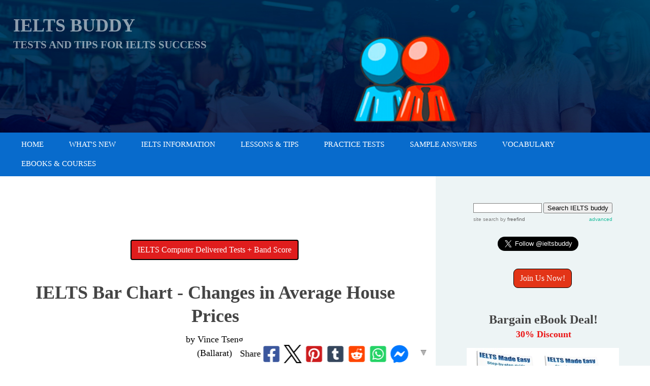

--- FILE ---
content_type: text/html
request_url: https://www.ieltsbuddy.com/ielts-bar-chart-changes-in-average-house-prices.html
body_size: 19595
content:
<!DOCTYPE HTML>
<html xmlns:og="http://opengraphprotocol.org/schema/" xmlns:fb="http://www.facebook.com/2008/fbml">
<head><meta http-equiv="content-type" content="text/html; charset=UTF-8"><title>IELTS Bar Chart - Changes in Average House Prices</title><meta name="description" content="The bar chart below illustrated the changes of the price in overall accommodation prices in five different cities in two time periods: 1990 to 1995, 1996"><meta id="viewport" name="viewport" content="width=device-width, initial-scale=1">
    <link href="/sd/support-files/style.css" rel="stylesheet" type="text/css">
<!-- start: tool_blocks.sbi_html_head -->
    <!-- Global site tag (gtag.js) - Google Analytics -->
<script async src="https://www.googletagmanager.com/gtag/js?id=G-K33VH9R55P"></script>
<script>
  window.dataLayer = window.dataLayer || [];
  function gtag(){dataLayer.push(arguments);}
  gtag('js', new Date());

  gtag('config', 'G-K33VH9R55P');
</script>
    <link rel="apple-touch-icon" sizes="57x57" href="/favicon-57x57.png">    <link rel="apple-touch-icon" sizes="60x60" href="/favicon-60x60.png">    <link rel="apple-touch-icon" sizes="72x72" href="/favicon-72x72.png">    <link rel="apple-touch-icon" sizes="76x76" href="/favicon-76x76.png">    <link rel="apple-touch-icon" sizes="114x114" href="/favicon-114x114.png">    <link rel="apple-touch-icon" sizes="120x120" href="/favicon-120x120.png">    <link rel="apple-touch-icon" sizes="144x144" href="/favicon-144x144.png">    <link rel="apple-touch-icon" sizes="152x152" href="/favicon-152x152.png">    <link rel="apple-touch-icon" sizes="180x180" href="/favicon-180x180.png">    <link rel="icon" type="image/png" href="/favicon-36x36.png" sizes="36x36">    <link rel="icon" type="image/png" href="/favicon-48x48.png" sizes="48x48">    <link rel="icon" type="image/png" href="/favicon-72x72.png" sizes="72x72">    <link rel="icon" type="image/png" href="/favicon-96x96.png" sizes="96x96">    <link rel="icon" type="image/png" href="/favicon-144x144.png" sizes="144x144">    <link rel="icon" type="image/png" href="/favicon-192x192.png" sizes="192x192">    <link rel="icon" type="image/png" href="/favicon-16x16.png" sizes="16x16">    <link rel="icon" type="image/png" href="/favicon-32x32.png" sizes="32x32">    <link rel="icon" type="image/png" href="/favicon-48x48.png" sizes="48x48"><link rel="alternate" type="application/rss+xml" title="RSS" href="https://www.ieltsbuddy.com/ielts.xml">
<meta property="fb:app_id" content="195217047238811" />

<!-- SD -->
<link rel="stylesheet" type="text/css" href="/fonts/raleway/400.css">
<link rel="stylesheet" type="text/css" href="/fonts/source-serif-pro/400.css">
<link rel="stylesheet" type="text/css" href="/fonts/raleway/400-italic.css">
<link rel="stylesheet" type="text/css" href="/fonts/raleway/700-italic.css">
<link rel="stylesheet" type="text/css" href="/fonts/raleway/700.css">
<link rel="stylesheet" type="text/css" href="/fonts/source-serif-pro/700.css">



    
    
    <script type="text/javascript" language="JavaScript">var https_page =0</script>


    <style type="text/css"> 
        .responsive_grid_block-219166199 div.responsive_col-1 {
            width:33.333%;
        } 
        .responsive_grid_block-219166199 div.responsive_col-2 {
            width:33.333%;
        } 
        .responsive_grid_block-219166199 div.responsive_col-3 {
            width:33.333%;
        }
@media only screen and (max-width:768px) { 
        .responsive_grid_block-219166199 div.responsive_col-1 {
            width:33.333%;
        } 
        .responsive_grid_block-219166199 div.responsive_col-2 {
            width:33.333%;
        } 
        .responsive_grid_block-219166199 div.responsive_col-3 {
            width:33.333%;
        }
}

@media only screen and (max-width:447px) { 
        .responsive_grid_block-219166199 div.responsive_col-1 {
            width:100%;
        } 
        .responsive_grid_block-219166199 div.responsive_col-2 {
            width:100%;
        } 
        .responsive_grid_block-219166199 div.responsive_col-3 {
            width:100%;
        }
}
</style>

<script src="//www.ieltsbuddy.com/sd/support-files/gdprcookie.js" async defer type="text/javascript"></script><link rel="stylesheet" href="/plugins/ss-ui-bootstrap/css/ss-ui-bootstrap.css"><script src="/plugins/ss-ui-bootstrap/js/jquery-3.3.1.slim.min.js"></script>
     <script src="/plugins/ss-ui-bootstrap/js/popper.min.js"></script>
     <script src="/plugins/ss-ui-bootstrap/js/bootstrap.min.js"></script>
     <script type="text/javascript">
     var jQuery_slim = $.noConflict(true);
     </script><!-- end: tool_blocks.sbi_html_head -->

<link rel="shortcut icon" type="image/vnd.microsoft.icon" href="https://www.ieltsbuddy.com/favicon.ico">

<link rel="canonical" href="https://www.ieltsbuddy.com/ielts-bar-chart-changes-in-average-house-prices.html"/>
<meta property="og:site_name" content="IELTS buddy" />
<meta property="og:title" content="IELTS Bar Chart - Changes in Average House Prices" />
<meta property="og:description" content="The bar chart below illustrated the changes of the price in overall accommodation prices in five different cities in two time periods: 1990 to 1995, 1996" />
<meta property="og:type" content="article" />
<meta property="og:url" content="https://www.ieltsbuddy.com/ielts-bar-chart-changes-in-average-house-prices.html" />
<meta property="og:image" content="https://www.ieltsbuddy.com/images/ielts-bar-chart-changes-in-average-house-prices-21839758.jpg" />
<meta property="og:image" content="https://www.ieltsbuddy.com/ielts-fb.jpg" />

<meta property="fb:app_id" content="195217047238811" />
<style type="text/css">
.fb-button {
    margin-bottom:10px;
}
</style><script language="JavaScript" type="text/javascript">
<!--

function MM_swapImgRestore() 
{
    var i,x,a=document.MM_sr; for(i=0;a&&i<a.length&&(x=a[i])&&x.oSrc;i++) x.src=x.oSrc;
}

function MM_preloadImages() 
{
    var d=document; 
    if(d.images)
    { 
	if(!d.MM_p) d.MM_p=new Array();
	var i,j=d.MM_p.length,a=MM_preloadImages.arguments; 
	for(i=0; i<a.length; i++)
	    if (a[i].indexOf("#")!=0)
	    { 
		d.MM_p[j]=new Image; d.MM_p[j++].src=a[i];
	    }
    }
}

function MM_swapImage() 
{
    var i,j=0,x,a=MM_swapImage.arguments; 
    document.MM_sr=new Array; 
    for(i=0;i<(a.length-2);i+=3)
	if ((x=MM_findObj(a[i]))!=null){document.MM_sr[j++]=x; if(!x.oSrc) x.oSrc=x.src; x.src=a[i+2];}
}

function MM_openBrWindow(theURL,winName,features) 
{
    window.open(theURL,winName,features);
}

function MM_findObj(n, d) 
{
    var p,i,x;  
    if(!d) d=document; if((p=n.indexOf("?"))>0&&parent.frames.length) 
    {
	d=parent.frames[n.substring(p+1)].document; n=n.substring(0,p);
    }
    if(!(x=d[n])&&d.all) 
	x=d.all[n]; 
    for (i=0;!x&&i<d.forms.length;i++) x=d.forms[i][n];
    for(i=0;!x&&d.layers&&i<d.layers.length;i++) 
	x=MM_findObj(n,d.layers[i].document);
    if(!x && d.getElementById) 
	x=d.getElementById(n); 
    return x;
			
}
//-->
</script>

<script language="JavaScript" type="text/JavaScript">
<!--
function MM_displayStatusMsg(msgStr) { //v1.0
  status=msgStr;
  document.MM_returnValue = true;
}
//-->
</script>



<!-- start: shared_blocks.32501883#end-of-head --><!-- end: shared_blocks.32501883#end-of-head -->
<script type="text/javascript" src="//s3.amazonaws.com/cc.silktide.com/cookieconsent.latest.min.js"></script>
<!-- End Cookie Consent plugin -->
    
    <script type="text/javascript">
        var FIX = FIX || {};    </script>
    
</head>
<body class="responsive">

    <div id="PageWrapper" class="modern">

      <div id="HeaderWrapper">
        <div id="Header">
          <div class="Liner">
            <div class="WebsiteName">
              <a href="/">IELTS buddy </a>
            </div><div class="Tagline">Tests and Tips for IELTS Success </div>
<!-- start: shared_blocks.32501879#top-of-header -->

<!-- start: tool_blocks.navbar.horizontal.left --><div class="ResponsiveNavWrapper"> 
 	      <div class="ResponsiveNavButton"><span>Menu</span></div><div class="HorizontalNavBarLeft HorizontalNavBar HorizontalNavBarCSS ResponsiveNav"><ul class="root"><li class="li1"><a href="/">Home</a></li><li class="li1"><a href="/ielts-blog.html">What's New</a></li><li class="li1 submenu"><span class="navheader">IELTS Information</span><ul><li class="li2"><a href="/ielts-information.html">Test Procedures</a></li><li class="li2"><a href="/ielts-scores.html">IELTS Scores Explained</a></li><li class="li2"><a href="/ielts-test-dates.html">Test Dates 2025</a></li><li class="li2"><a href="/ielts-life-skills-test.html">Life Skills Test</a></li><li class="li2"><a href="/ielts-test-centre-near-me.html">Find a Test Centre</a></li><li class="li2"><a href="/alternatives-to-the-ielts-exam.html">Alternatives to IELTS</a></li></ul></li><li class="li1 submenu"><span class="navheader">Lessons & Tips</span><ul><li class="li2"><a href="/ielts-practice.html">All Lessons</a></li><li class="li2"><a href="/ielts-writing-task-1.html">Task 1</a></li><li class="li2"><a href="/ielts-writing-task-2.html">Task 2</a></li><li class="li2"><a href="/ielts-reading-practice.html">Reading</a></li><li class="li2"><a href="/ielts-speaking-practice.html">Speaking</a></li><li class="li2"><a href="/ielts-listening-practice.html">Listening</a></li><li class="li2"><a href="/ielts-grammar.html">Grammar</a></li><li class="li2"><a href="/ielts-vocabulary.html">Vocabulary</a></li><li class="li2"><a href="/ielts-general.html">General Training</a></li></ul></li><li class="li1 submenu"><span class="navheader">Practice Tests</span><ul><li class="li2"><a href="/ielts-practice-tests.html">IELTS Tests</a></li></ul></li><li class="li1 submenu"><span class="navheader">Sample Answers</span><ul><li class="li2"><a href="/ielts-writing-task-1-samples.html">Graphs</a></li><li class="li2"><a href="/ielts-sample-essays.html">Essays</a></li><li class="li2"><a href="/ielts-speaking-samples.html">Speaking</a></li><li class="li2"><a href="/ielts-sample-letters.html">Letters</a></li></ul></li><li class="li1 submenu"><span class="navheader">Vocabulary</span><ul><li class="li2"><a href="/academic-word-list.html">Academic Word List</a></li><li class="li2"><a href="/ielts-topic-related-vocabulary.html">Topic Vocabulary</a></li><li class="li2"><a href="/idioms.html">Idioms</a></li><li class="li2"><a href="/collocation.html">Collocation</a></li><li class="li2"><a href="/phrasal-verbs.html">Phrasal Verbs</a></li></ul></li><li class="li1 submenu"><span class="navheader">eBooks & Courses</span><ul><li class="li2"><a href="/ielts-ebook.html">Writing eBooks</a></li><li class="li2"><a href="/products.html">All eBooks</a></li><li class="li2"><a href="/ielts-courses.html">Video Courses</a></li></ul></li></ul></div></div>
    <!-- end: tool_blocks.navbar.horizontal.left -->

<!-- end: shared_blocks.32501879#top-of-header -->
<!-- start: shared_blocks.32501862#bottom-of-header -->


<!-- end: shared_blocks.32501862#bottom-of-header -->
</div><!-- end Liner -->
        </div><!-- end Header -->
      </div><!-- end HeaderWrapper -->

      <div id="ColumnsWrapper">
        <div id="ContentWrapper">
          <div id="ContentColumn">
            <div class="Liner">
<!-- start: shared_blocks.32501856#above-h1 -->

<!-- No default Breadcrumb Trail -->
</br>

<!-- start: shared_blocks.252988064#GA - Top Page Horizontal Fixed -->
<script async src="https://pagead2.googlesyndication.com/pagead/js/adsbygoogle.js?client=ca-pub-1622752026670209"
     crossorigin="anonymous"></script>
<!-- Top of Page Horizontal Fixed -->
<ins class="adsbygoogle"
     style="display:inline-block;width:728px;height:90px"
     data-ad-client="ca-pub-1622752026670209"
     data-ad-slot="8010968257"></ins>
<script>
     (adsbygoogle = window.adsbygoogle || []).push({});
</script>
<!-- end: shared_blocks.252988064#GA - Top Page Horizontal Fixed -->
<div class="ButtonBlock ss-ui-bootstrap" style="text-align:center"><style> #element245214165:hover { background-color: #000dff !important } </style><a href="https://www.ieltsbuddy.com/ielts-computer-delivered-practice-tests.html" class="btn btn-primary" id="element245214165" title="Go to IELTS Computer Delivered Practice Tests Plus Band Score" id="245214165" style="color: #ffffff; background-color: #e01d1d; border-color: #000000; border-width: 2px 2px 2px 2px; border-style: solid">IELTS Computer Delivered Tests + Band Score</a>
    </div>
</br>


<!-- end: shared_blocks.32501856#above-h1 -->

<!--  -->
<style type="text/css">
  
  .errFld {
    padding: 3px;
  }
  .errFldOn {
    padding: 0px;
    border: 3px solid red;
  }
  .errMsg {
    font-weight: bold;
    color: red;
    visibility: hidden;
  }
  .errMsgOn {
    visibility: visible;
  }

  #edit textarea {
    border: 1px solid #000;
  }

  /* used in both edit and preview modes */
  .editTitle {
    font-size: 22px;
    font-weight: bold;
    text-align: center;
  }
  #preview .editTitle {
    margin-top: 0px;
  }
  .editName, .editCountry {
    text-align: center;
  }
  .editName, .editCountry, .editBody {
  }
  .editBody {
    text-align: left;
  }
  #preview {
    margin-left: auto;
    margin-right: auto;
  }
  
  .GadSense {
  float:left; 
  vertical-align:top; 
  padding:0 8px 8px 0; 
  margin:0 8px 0px 0;
  }

	.gLinkUnitTop {
	width:466px;
	margin:12px auto;
	}
	
	.gLinkUnitBot {
	width:120px;
	float:right;
	margin:4px 0 24px 36px;
	}
  
</style>


  <div id="submission_31198572" style="border:0px solid black;padding:5px;">

    
    <h1 style="text-align:center;">IELTS Bar Chart - Changes in Average House Prices</h1>
    
    <p style="text-align:center;">
      
        by Vince Tseng
      
      
        <br>(Ballarat)
      
    </p>
    
    
        
            
        
    

    

      <script type="text/javascript">
        function showPreview(id) {
          // find all the preview divs
          var parts = id.split('_');
          var sub = parts[0];

          var divs = document.getElementsByTagName('div');
          var imagePreviews = [];
          for (var i=0, ilen=divs.length; i<ilen; i++) {
            var div = divs[i];
            if (/(^|\s+)imagePreview(\s+|$)/.test(div.className)) {
              imagePreviews.push(div);
            }
          }

          // hide first and then show to avoid having two previews visible
          // at the same time.
          //
          // hide other previews
          for (var i=0, ilen=imagePreviews.length; i<ilen; i++) {
            var imagePreview = imagePreviews[i];
            var subgroup = new RegExp('preview_'+sub+'_');
            if (imagePreview.id.match(subgroup) && imagePreview.id != 'preview_'+id) {
              imagePreview.style.display = 'none';
            }
          }
          // show the current preview
          for (var i=0, ilen=imagePreviews.length; i<ilen; i++) {
            var imagePreview = imagePreviews[i];
            if (imagePreview.id == 'preview_'+id) {
              imagePreview.style.display = '';
            }
          }
        }
        function stopPropagation(e) {
          if (e.stopPropagation) {
            e.stopPropagation();
          }
          else {
            e.cancelBubble = true;
          }
        }
      </script>

      
        <div class="imagePreview" id="preview_31198572_1" style="">
          <p style="text-align:center;">
            
            	<img class="ss-lazy" src="data:image/svg+xml,%3Csvg xmlns='http://www.w3.org/2000/svg' viewBox='0 0 400 363'%3E%3C/svg%3E" data-src="//www.ieltsbuddy.com/images/ielts-bar-chart-changes-in-average-house-prices-21839758.jpg" alt="The chart shows information about changes in average house prices in five different cities between 1990 and 2002 compared with the average house prices in 1989" title="The chart shows information about changes in average house prices in five different cities between 1990 and 2002 compared with the average house prices in 1989" width="400" height="363">
                        	
            
                <br /><div style="margin-top:5px; text-align:center">
                <a href="http://pinterest.com/pin/create/button/?media=https%3A%2F%2Fwww.ieltsbuddy.com%2Fimages%2Fielts-bar-chart-changes-in-average-house-prices-21839758.jpg&url=https%3A%2F%2Fwww.ieltsbuddy.com%2Fielts-bar-chart-changes-in-average-house-prices.html&description=The%20chart%20shows%20information%20about%20changes%20in%20average%20house%20prices%20in%20five%20different%20cities%20between%201990%20and%202002%20compared%20with%20the%20average%20house%20prices%20in%201989%3A%20The%20bar%20chart%20below%20illustrated%20the%20changes%20of%20the%20price%20in%20overall%20accommodation%20prices%20in%20five%20different%20cities%20in%20two%20time%20periods%3A%201990%20to%201995%2C%201996" class="pin-it-button" count-layout="none"><img border="0" src="//assets.pinterest.com/images/PinExt.png" title="Pin It" /></a>
                </div>
            
          </p>
          <p style="font-weight:bold;text-align:center;">The chart shows information about changes in average house prices in five different cities between 1990 and 2002 compared with the average house prices in 1989</p>
        </div>
      

      <!-- Thumbnails section -->
      <style type="text/css">
        table#thumbs {margin:0 auto}
        table#thumbs td {text-align:center; vertical-align:bottom}
      </style>
      <div style="text-align:center">
      <table id="thumbs">
       <tr>
        
       </tr>
      </table>
      </div>
      <!-- End of thumbnails section -->
    
    
    
        
            
        
    
    
    
        
             
        
    
    
   <p>
        The bar chart below illustrated the changes of the price in overall accommodation prices in five different cities in two time periods: 1990 to 1995, 1996 to 2002. Overall, the prices were growing up in those five cities.<br><br>According to the bar chart, Madrid and Frankfurt both had increases in the two periods. The first period, Madrid and Frankfurt increases above 1 % and 2% separately. The second period, they increased approximately 4 % and 1% respectively.<br><br>Turning to London and New York, These two cities had a drop at the first period and rose in the second period. New York declined 5% at average house prices between 1990 and 1995. At the same time, London dropped about 7%. However, New York rose 5% and London increased about 12% of the prices from 1995 to 2002.<br><br>Lastly, the average prices of houses in Tokyo were continuously decreased in both periods. The prices dropped 7% and 5 % in the first and the second period.<br><br><center>***</center><br><br><em>Please comment below on this bar chart in order to help this student improve their IELTS score. </em><br>
   </p>
    

  </div>

    

    
      
	
        
        
            
                
            
        
	  
      <table id="comments" style="width:100%; max-width:450px;" border="0" cellpadding="4" cellspacing="0">
  <tr>
    <td>
      <h3 style="text-align:center;">
        Comments for IELTS Bar Chart - Changes in Average House Prices<br>
        <!-- IELTS Bar Chart - Changes in Average House Prices -->
      </h3>
      

      <p style="text-align:center">
         <a href="https://www.ieltsbuddy.com/ielts-bar-chart-changes-in-average-house-prices-comment-form.html">Click here to add your own comments</a>
      </p>
 

      
        
    </td>
  </tr>

  
    <tr>
      <td style="text-align:center;">
        <div id="31227993">
          
<div id="comment_31227993">
  <table style="width:100%; padding:4px;">
    <tr>
      
      <td valign="top" style="width:25%;text-align:left;" class="date" >
	
        Jan 10, 2016<br>
	
        
	
      </td>
      <td valign="top" style="text-align:left;" >
        <strong>Concentrate on</strong>

		
          	  <br>
		

        <!-- Anonymous -->
        <span class="author" style="text-align:left;"><strong>by: Anonymous </strong></span>
        <br>
        <br><span class="subBodyText">
        The topic sentence was not clearly mentioned. No proper rephrasing of the title. It would be better to use complex sentences. <br></span>
      </td>
    </tr>
  </table>
  <hr>
</div>





        </div>
      </td>
    </tr>
  

  
  <tr>
    <td>

    <p style="text-align:center;">
         <a href="https://www.ieltsbuddy.com/ielts-bar-chart-changes-in-average-house-prices-comment-form.html">Click here to add your own comments</a>
    </p>

    

        
    
        <p>
        <a href="https://www.ieltsbuddy.com/ielts-task-1-writing.html#INV">
        Join in and write your own page! It's easy to do. How? Simply click here to return to <b>IELTS Graph Feedback Forum</b>.</a>
        <!-- IELTS Graph Feedback Forum -->
        </p>
    

    
    
    
    
    </td>
  </tr>
  
</table>

	
      

    
    
    
        
            <div class="AdSenseBoxCenter"></br>
<style type="text/css">
.adslot_6 { display:inline-block; width: 320px; height: 100px; }
@media (max-width: 400px) { .adslot_6 { width: 320px; height: 100px; } }
@media (min-width:500px) { .adslot_6 { width: 468px; height: 60px; } }
@media (min-width:800px) { .adslot_6 { width: 468px; height: 60px;} }
</style>
<ins class="adsbygoogle adslot_6"
   data-ad-client="ca-pub-1622752026670209"
   data-ad-slot="2509965208"></ins>
<script async src="//pagead2.googlesyndication.com/pagead/js/adsbygoogle.js"></script>
<script>(adsbygoogle = window.adsbygoogle || []).push({});</script>
</br>
</div>
        
    
    
    
        
            <script type="text/javascript" src="//assets.pinterest.com/js/pinit.js"></script>
        
    
        
    <!-- Vince Tseng -->
    <!-- IELTS Graph Feedback Forum -->

<!-- start: shared_blocks.32501881#above-socialize-it --><!-- end: shared_blocks.32501881#above-socialize-it -->
<!-- start: shared_blocks.32501860#socialize-it -->

<!-- start: tool_blocks.social_sharing -->
<div class="SocialShare SocialShareSticky SocialShareStickyBottom"><label>Share</label><a href="#" rel="noopener noreferrer" onclick="window.open('https://www.facebook.com/sharer.php?u='+ encodeURIComponent(document.location.href) +'&t=' + encodeURIComponent(document.title), 'sharer','toolbar=0,status=0,width=700,height=500,resizable=yes,scrollbars=yes');return false;" target="_blank" class="socialIcon facebook"><svg width="20" height="20" aria-hidden="true" focusable="false" data-prefix="fab" data-icon="facebook-square" role="img" xmlns="http://www.w3.org/2000/svg" viewBox="0 0 448 512"><path fill="currentColor" d="M400 32H48A48 48 0 0 0 0 80v352a48 48 0 0 0 48 48h137.25V327.69h-63V256h63v-54.64c0-62.15 37-96.48 93.67-96.48 27.14 0 55.52 4.84 55.52 4.84v61h-31.27c-30.81 0-40.42 19.12-40.42 38.73V256h68.78l-11 71.69h-57.78V480H400a48 48 0 0 0 48-48V80a48 48 0 0 0-48-48z" class=""></path></svg><span>Facebook</span></a><a href="#" rel="noopener noreferrer" onclick="window.open('https://twitter.com/intent/tweet?text=Reading%20about%20this:%20'+encodeURIComponent(document.title)+'%20-%20' + encodeURIComponent(document.location.href), 'sharer','toolbar=0,status=0,width=700,height=500,resizable=yes,scrollbars=yes');return false;" target="_blank" class="socialIcon twitter"><svg width="20" height="20" aria-hidden="true" focusable="false" data-prefix="fab" data-icon="twitter-square" role="img" viewBox="0 0 1200 1227" fill="none" xmlns="http://www.w3.org/2000/svg"><path d="M714.163 519.284L1160.89 0H1055.03L667.137 450.887L357.328 0H0L468.492 681.821L0 1226.37H105.866L515.491 750.218L842.672 1226.37H1200L714.137 519.284H714.163ZM569.165 687.828L521.697 619.934L144.011 79.6944H306.615L611.412 515.685L658.88 583.579L1055.08 1150.3H892.476L569.165 687.854V687.828Z" fill="currentColor"></path></svg><span>X</span></a><a href="#" rel="noopener noreferrer" onclick="var script = document.createElement('script');script.setAttribute('type','text/javascript');script.setAttribute('src', 'https://assets.pinterest.com/js/pinmarklet.js');document.getElementsByTagName('head')[0].appendChild(script);return false" target="_blank" class="socialIcon pinterest"><svg width="20" height="20" aria-hidden="true" focusable="false" data-prefix="fab" data-icon="pinterest-square" role="img" xmlns="http://www.w3.org/2000/svg" viewBox="0 0 448 512"><path fill="currentColor" d="M448 80v352c0 26.5-21.5 48-48 48H154.4c9.8-16.4 22.4-40 27.4-59.3 3-11.5 15.3-58.4 15.3-58.4 8 15.3 31.4 28.2 56.3 28.2 74.1 0 127.4-68.1 127.4-152.7 0-81.1-66.2-141.8-151.4-141.8-106 0-162.2 71.1-162.2 148.6 0 36 19.2 80.8 49.8 95.1 4.7 2.2 7.1 1.2 8.2-3.3.8-3.4 5-20.1 6.8-27.8.6-2.5.3-4.6-1.7-7-10.1-12.3-18.3-34.9-18.3-56 0-54.2 41-106.6 110.9-106.6 60.3 0 102.6 41.1 102.6 99.9 0 66.4-33.5 112.4-77.2 112.4-24.1 0-42.1-19.9-36.4-44.4 6.9-29.2 20.3-60.7 20.3-81.8 0-53-75.5-45.7-75.5 25 0 21.7 7.3 36.5 7.3 36.5-31.4 132.8-36.1 134.5-29.6 192.6l2.2.8H48c-26.5 0-48-21.5-48-48V80c0-26.5 21.5-48 48-48h352c26.5 0 48 21.5 48 48z" class=""></path></svg><span>Pinterest</span></a><a href="#" rel="noopener noreferrer" onclick="window.open('https://www.tumblr.com/share/link?url='+ encodeURIComponent(document.location.href) + '&name='+ encodeURIComponent(document.title), 'sharer','toolbar=0,status=0,width=700,height=500,resizable=yes,scrollbars=yes');return false;" target="_blank" class="socialIcon tumblr"><svg width="20" height="20" aria-hidden="true" focusable="false" data-prefix="fab" data-icon="tumblr-square" role="img" xmlns="http://www.w3.org/2000/svg" viewBox="0 0 448 512"><path fill="currentColor" d="M400 32H48C21.5 32 0 53.5 0 80v352c0 26.5 21.5 48 48 48h352c26.5 0 48-21.5 48-48V80c0-26.5-21.5-48-48-48zm-82.3 364.2c-8.5 9.1-31.2 19.8-60.9 19.8-75.5 0-91.9-55.5-91.9-87.9v-90h-29.7c-3.4 0-6.2-2.8-6.2-6.2v-42.5c0-4.5 2.8-8.5 7.1-10 38.8-13.7 50.9-47.5 52.7-73.2.5-6.9 4.1-10.2 10-10.2h44.3c3.4 0 6.2 2.8 6.2 6.2v72h51.9c3.4 0 6.2 2.8 6.2 6.2v51.1c0 3.4-2.8 6.2-6.2 6.2h-52.1V321c0 21.4 14.8 33.5 42.5 22.4 3-1.2 5.6-2 8-1.4 2.2.5 3.6 2.1 4.6 4.9l13.8 40.2c1 3.2 2 6.7-.3 9.1z" class=""></path></svg><span>Tumblr</span></a><a href="#" rel="noopener noreferrer" onclick="window.open('https://reddit.com/submit?url='+ encodeURIComponent(document.location.href) + '&title=' + encodeURIComponent(document.title), 'sharer','toolbar=0,status=0,width=700,height=500,resizable=yes,scrollbars=yes');return false;" target="_blank" class="socialIcon reddit"><svg width="20" height="20" aria-hidden="true" focusable="false" data-prefix="fab" data-icon="reddit-square" role="img" xmlns="http://www.w3.org/2000/svg" viewBox="0 0 448 512"><path fill="currentColor" d="M283.2 345.5c2.7 2.7 2.7 6.8 0 9.2-24.5 24.5-93.8 24.6-118.4 0-2.7-2.4-2.7-6.5 0-9.2 2.4-2.4 6.5-2.4 8.9 0 18.7 19.2 81 19.6 100.5 0 2.4-2.3 6.6-2.3 9 0zm-91.3-53.8c0-14.9-11.9-26.8-26.5-26.8-14.9 0-26.8 11.9-26.8 26.8 0 14.6 11.9 26.5 26.8 26.5 14.6 0 26.5-11.9 26.5-26.5zm90.7-26.8c-14.6 0-26.5 11.9-26.5 26.8 0 14.6 11.9 26.5 26.5 26.5 14.9 0 26.8-11.9 26.8-26.5 0-14.9-11.9-26.8-26.8-26.8zM448 80v352c0 26.5-21.5 48-48 48H48c-26.5 0-48-21.5-48-48V80c0-26.5 21.5-48 48-48h352c26.5 0 48 21.5 48 48zm-99.7 140.6c-10.1 0-19 4.2-25.6 10.7-24.1-16.7-56.5-27.4-92.5-28.6l18.7-84.2 59.5 13.4c0 14.6 11.9 26.5 26.5 26.5 14.9 0 26.8-12.2 26.8-26.8 0-14.6-11.9-26.8-26.8-26.8-10.4 0-19.3 6.2-23.8 14.9l-65.7-14.6c-3.3-.9-6.5 1.5-7.4 4.8l-20.5 92.8c-35.7 1.5-67.8 12.2-91.9 28.9-6.5-6.8-15.8-11-25.9-11-37.5 0-49.8 50.4-15.5 67.5-1.2 5.4-1.8 11-1.8 16.7 0 56.5 63.7 102.3 141.9 102.3 78.5 0 142.2-45.8 142.2-102.3 0-5.7-.6-11.6-2.1-17 33.6-17.2 21.2-67.2-16.1-67.2z" class=""></path></svg><span>Reddit</span></a><a href="#" rel="noopener noreferrer" onclick="window.open('https://api.whatsapp.com/send?text='+encodeURIComponent(document.location.href), 'sharer','toolbar=0,status=0,width=700,height=500,resizable=yes,scrollbars=yes');return false;" target="_blank" class="socialIcon whatsapp"><svg width="20" height="20" aria-hidden="true" focusable="false" data-prefix="fab" data-icon="whatsapp-square" role="img" xmlns="http://www.w3.org/2000/svg" viewBox="0 0 448 512"><path fill="currentColor" d="M224 122.8c-72.7 0-131.8 59.1-131.9 131.8 0 24.9 7 49.2 20.2 70.1l3.1 5-13.3 48.6 49.9-13.1 4.8 2.9c20.2 12 43.4 18.4 67.1 18.4h.1c72.6 0 133.3-59.1 133.3-131.8 0-35.2-15.2-68.3-40.1-93.2-25-25-58-38.7-93.2-38.7zm77.5 188.4c-3.3 9.3-19.1 17.7-26.7 18.8-12.6 1.9-22.4.9-47.5-9.9-39.7-17.2-65.7-57.2-67.7-59.8-2-2.6-16.2-21.5-16.2-41s10.2-29.1 13.9-33.1c3.6-4 7.9-5 10.6-5 2.6 0 5.3 0 7.6.1 2.4.1 5.7-.9 8.9 6.8 3.3 7.9 11.2 27.4 12.2 29.4s1.7 4.3.3 6.9c-7.6 15.2-15.7 14.6-11.6 21.6 15.3 26.3 30.6 35.4 53.9 47.1 4 2 6.3 1.7 8.6-1 2.3-2.6 9.9-11.6 12.5-15.5 2.6-4 5.3-3.3 8.9-2 3.6 1.3 23.1 10.9 27.1 12.9s6.6 3 7.6 4.6c.9 1.9.9 9.9-2.4 19.1zM400 32H48C21.5 32 0 53.5 0 80v352c0 26.5 21.5 48 48 48h352c26.5 0 48-21.5 48-48V80c0-26.5-21.5-48-48-48zM223.9 413.2c-26.6 0-52.7-6.7-75.8-19.3L64 416l22.5-82.2c-13.9-24-21.2-51.3-21.2-79.3C65.4 167.1 136.5 96 223.9 96c42.4 0 82.2 16.5 112.2 46.5 29.9 30 47.9 69.8 47.9 112.2 0 87.4-72.7 158.5-160.1 158.5z" class=""></path></svg><span>WhatsApp</span></a><a href="#" rel="noopener noreferrer" onclick="window.open('https://www.facebook.com/dialog/send?app_id=195217047238811&link='+encodeURIComponent(document.location.href)+'&redirect_uri='+encodeURIComponent(document.location.href), 'sharer','toolbar=0,status=0,width=850,height=500,resizable=yes,scrollbars=yes');return false;" target="_blank" class="socialIcon messenger"><svg width="20" height="20" aria-hidden="true" focusable="false" data-prefix="fab" data-icon="facebook-messenger" role="img" xmlns="http://www.w3.org/2000/svg" viewBox="0 0 512 512"><path fill="currentColor" d="M256.55 8C116.52 8 8 110.34 8 248.57c0 72.3 29.71 134.78 78.07 177.94 8.35 7.51 6.63 11.86 8.05 58.23A19.92 19.92 0 0 0 122 502.31c52.91-23.3 53.59-25.14 62.56-22.7C337.85 521.8 504 423.7 504 248.57 504 110.34 396.59 8 256.55 8zm149.24 185.13l-73 115.57a37.37 37.37 0 0 1-53.91 9.93l-58.08-43.47a15 15 0 0 0-18 0l-78.37 59.44c-10.46 7.93-24.16-4.6-17.11-15.67l73-115.57a37.36 37.36 0 0 1 53.91-9.93l58.06 43.46a15 15 0 0 0 18 0l78.41-59.38c10.44-7.98 24.14 4.54 17.09 15.62z" class=""></path></svg><span>Messenger</span></a><a href="#" title="Show / Hide" onclick="this.parentNode.classList.toggle('hidden'); return false;"><img class="hideButton" alt="Show / Hide" src="[data-uri]"></a></div>
<!-- end: tool_blocks.social_sharing -->

<!-- end: shared_blocks.32501860#socialize-it -->
<!-- start: shared_blocks.32501878#below-socialize-it -->


<div class="desktopOnly"><!-- start: shared_blocks.222170911#eBook - All MC -->

<hr style="width:100%;">
<h2 style="text-align: center"><span style="color: rgb(201, 72, 50);">Band 7+ eBooks</span></h2>
<p style="text-align: center;"><span style="color: rgb(45, 207, 51);"><em>"I think&#xa0;these eBooks are FANTASTIC!!!&#xa0;I know that's not academic language, but it's the truth!"</em></span></p><p style="text-align: center;"><b>Linda, from Italy, Scored Band 7.5</b></p>

<div class="mobileOnly"><div class="ImageBlock ImageBlockCenter"><a href="https://www.ieltsbuddy.com/products.html" title="Go to IELTS eBooks - Guides and Tips for the Exam"><img class="ss-lazy" src="data:image/svg+xml,%3Csvg xmlns='http://www.w3.org/2000/svg' viewBox='0 0 500 164'%3E%3C/svg%3E" data-src="https://www.ieltsbuddy.com/images/ebooks-all-main-column-small.jpg" width="500" height="164" alt="All eBooks Small" title="All eBooks Small" data-pin-media="https://www.ieltsbuddy.com/images/ebooks-all-main-column-small.jpg" style="width: 500px; height: auto"></a></div>
</div>

<div class="desktopOnly"><div class="ImageBlock ImageBlockCenter"><a href="https://www.ieltsbuddy.com/products.html" title="Go to IELTS eBooks - Guides and Tips for the Exam"><img class="ss-lazy" src="data:image/svg+xml,%3Csvg xmlns='http://www.w3.org/2000/svg' viewBox='0 0 702 234.78'%3E%3C/svg%3E" data-src="https://www.ieltsbuddy.com/images/ielts-buddy-ebooks.jpeg" width="702" height="234.78" alt="ielts buddy ebooks" title="ielts buddy ebooks" data-pin-media="https://www.ieltsbuddy.com/images/ielts-buddy-ebooks.jpeg" style="width: 702px; height: auto"></a></div>
</div>

<!-- end: shared_blocks.222170911#eBook - All MC -->
</div>
<!-- start: shared_blocks.250213786#GA - Bottom Page Multi -->
<script async src="https://pagead2.googlesyndication.com/pagead/js/adsbygoogle.js?client=ca-pub-1622752026670209"
     crossorigin="anonymous"></script>
<ins class="adsbygoogle"
     style="display:block"
     data-ad-format="autorelaxed"
     data-ad-client="ca-pub-1622752026670209"
     data-ad-slot="4104756450"></ins>
<script>
     (adsbygoogle = window.adsbygoogle || []).push({});
</script>
<!-- end: shared_blocks.250213786#GA - Bottom Page Multi -->

<!-- end: shared_blocks.32501878#below-socialize-it -->
</div><!-- end Liner -->
          </div><!-- end ContentColumn -->
        </div><!-- end ContentWrapper -->

        <div id="NavWrapper">
          <div id="NavColumn">
            <div class="Liner">
<!-- start: shared_blocks.32501888#top-of-nav-column -->

</br>

<!-- start: shared_blocks.218535239#Seach Freefind -->

<div class="" style="margin-left: auto; margin-right: auto; float: none; box-sizing: border-box"><center>
<table cellpadding=0 cellspacing=0 border=0 >
<tr>
	<td  colspan=2 style="font-family: Arial, Helvetica, sans-serif; font-size: 7.5pt;">
		<form style="margin:0px; margin-top:4px;" action="https://search.freefind.com/find.html" method="get" accept-charset="utf-8" target="_self">
		<input type="hidden" name="si" value="86384453">
		<input type="hidden" name="pid" value="r">
		<input type="hidden" name="n" value="0">
		<input type="hidden" name="_charset_" value="">
		<input type="hidden" name="bcd" value="&#247;">
		<input type="text" name="query" size="15"> 
		<input type="submit" value="Search IELTS buddy">
		</form>
	</td>
</tr>

<tr>
	<td style="text-align:left; font-family: Arial, Helvetica, sans-serif;	font-size: 7.5pt; padding-top:4px;">
		<a style="text-decoration:none; color:gray;" href="http://www.freefind.com" >site search</a><a style="text-decoration:none; color:gray;" href="http://www.freefind.com" > by
		<span style="color: #606060;">freefind</span></a>
	</td>

	<td style="text-align:right; font-family: Arial, Helvetica, sans-serif;	font-size: 7.5pt; padding-top:4px;">
		<a href="https://search.freefind.com/find.html?si=86384453&amp;pid=a">advanced</a>
	</td>
</tr>
</table>

</tr>
</table>

</center>

</div>
<!-- end: shared_blocks.218535239#Seach Freefind -->
</br>
<!-- start: tool_blocks.twitterfollow2 -->

        <div class="twitterFollow" style="text-align:center;">
        <a href="https://twitter.com/ieltsbuddy" class="twitter-follow-button" data-show-count="true" data-size="large" data-show-screen-name="true">Follow @ieltsbuddy</a>
        <script>!function(d,s,id){var js,fjs=d.getElementsByTagName(s)[0];if(!d.getElementById(id)){js=d.createElement(s);js.id=id;js.src="//platform.twitter.com/widgets.js";fjs.parentNode.insertBefore(js,fjs);}}(document,"script","twitter-wjs");</script>
        </div>

        <!-- end: tool_blocks.twitterfollow2 -->
</br>
<div class="ButtonBlock ss-ui-bootstrap" style="text-align:center"><style> #element229130804:hover { color: #0015ff !important; } </style><a href="https://www.ieltsbuddy.com/subscribe-to-ielts-buddy.html" class="btn btn-primary" id="element229130804" title="Go to Subscribe" id="229130804" style="color: #fcfcfc; background-color: #e33417; border-color: #000000; border-width: 1px 1px 1px 1px; border-style: solid; border-radius: 9px 9px 9px 9px">Join Us Now!</a>
    </div>
</br>
<h4 style="text-align: center"><span style="font-size: 24px;">Bargain eBook Deal!</span><br/><span style="font-size: 18px;color: rgb(235, 21, 21);">30% Discount</span></h4>

<div class="mobileOnly"><div class="ImageBlock ImageBlockCenter"><a href="https://www.ieltsbuddy.com/ielts-bundle-writing-ebooks.html" title="Go to IELTS Bundle Writing eBooks: 30% Off"><img class="ss-lazy" src="data:image/svg+xml,%3Csvg xmlns='http://www.w3.org/2000/svg' viewBox='0 0 250 530'%3E%3C/svg%3E" data-src="https://www.ieltsbuddy.com/images/all-ebooks-ielts-buddy-side-bar-mobile.jpg" width="250" height="530" alt="All Ebooks Side Bar" title="All Ebooks Side Bar" data-pin-media="https://www.ieltsbuddy.com/images/all-ebooks-ielts-buddy-side-bar-mobile.jpg" style="width: 250px; height: auto"></a></div>
</div>

<div class="desktopOnly"><div class="ImageBlock ImageBlockCenter"><a href="https://www.ieltsbuddy.com/ielts-bundle-writing-ebooks.html" title="Go to IELTS Bundle Writing eBooks: 30% Off"><img class="ss-lazy" src="data:image/svg+xml,%3Csvg xmlns='http://www.w3.org/2000/svg' viewBox='0 0 300 637'%3E%3C/svg%3E" data-src="https://www.ieltsbuddy.com/images/ielts-writing-ebooks.jpg" width="300" height="637" alt="IELTS Writing eBooks Package" title="IELTS Writing eBooks Package" data-pin-media="https://www.ieltsbuddy.com/images/ielts-writing-ebooks.jpg" style="width: 300px; height: auto"></a></div>
</div>
<p style="text-align: center;"><span style="font-size: 16px;">All 4 Writing eBooks for just&#xa0;<span style="color: rgb(102, 102, 102);"><b>$25.86</b></span><br/></span><a style="font-size: 16px;" href="https://www.ieltsbuddy.com/ielts-bundle-writing-ebooks.html"><br/>Find out more &gt;&gt;</a></p>

<h4>IELTS Modules:</h4>

<div class="" style="padding-left: 8px; box-sizing: border-box"><ul><li><a href="https://www.ieltsbuddy.com/ielts-writing.html">Writing</a></li><li><a href="https://www.ieltsbuddy.com/ielts-reading.html">Reading</a></li><li><a href="https://www.ieltsbuddy.com/ielts-speaking.html">Speaking</a></li><li><a href="https://www.ieltsbuddy.com/ielts-listening.html">Listening</a></li></ul>
</div>
<h4>Other Resources:</h4>

<div class="" style="padding-left: 8px; box-sizing: border-box"><ul><li><a href="https://www.ieltsbuddy.com/ielts-practice.html">All Lessons</a></li><li><a href="https://www.ieltsbuddy.com/ielts-vocabulary.html">Vocabulary</a></li><li><a href="https://www.ieltsbuddy.com/ielts-quiz.html">Quizzes</a><br/></li><li><a href="https://www.ieltsbuddy.com/ielts-videos.html">Videos</a></li><li><a href="https://www.ieltsbuddy.com/ielts-podcasts.html">Podcasts</a></li><li><a href="https://www.ieltsbuddy.com/ielts-forum.html">Forum</a></li><li><a href="https://www.ieltsbuddy.com/ielts-band-score-calculator.html">Band Score Calculator</a></li><li><a href="https://www.ieltsbuddy.com/ielts-writing-correction-service.html">Writing Feedback</a></li><li><a href="https://www.ieltsbuddy.com/ielts-speaking-correction-service.html">Speaking Feedback</a></li><li><a href="https://www.ieltsbuddy.com/ielts-resources.html">Teacher Resources</a></li><li><a href="https://www.ieltsbuddy.com/free-ielts-download.html">Free Downloads</a></li><li><a href="https://www.ieltsbuddy.com/latest-ielts-writing-topics.html">Recent Essay Exam Questions</a></li><li><a href="https://www.ieltsbuddy.com/best-books-for-ielts-preparation.html">Books for IELTS Prep</a></li><li><a href="https://www.ieltsbuddy.com/links.html">Useful Links</a></li></ul>
</div>

<!-- start: shared_blocks.204555510#GA Right Side Bar (Large) -->
</br>
<script async src="https://pagead2.googlesyndication.com/pagead/js/adsbygoogle.js?client=ca-pub-1622752026670209"
     crossorigin="anonymous"></script>
<!-- Responsive Right Side Bar -->
<ins class="adsbygoogle"
     style="display:block"
     data-ad-client="ca-pub-1622752026670209"
     data-ad-slot="8442818001"
     data-ad-format="auto"
     data-full-width-responsive="true"></ins>
<script>
     (adsbygoogle = window.adsbygoogle || []).push({});
</script>

<!-- end: shared_blocks.204555510#GA Right Side Bar (Large) -->

<!-- end: shared_blocks.32501888#top-of-nav-column -->
<!-- start: shared_blocks.32501884#navigation -->


<!-- end: shared_blocks.32501884#navigation -->
<!-- start: shared_blocks.32501889#bottom-of-nav-column -->


<div class="mobileOnly"><div class="ImageBlock ImageBlockCenter"><a href="https://www.grammarwiz.com" onclick="return FIX.track(this);" rel="noopener" target="_blank"><img class="ss-lazy" src="data:image/svg+xml,%3Csvg xmlns='http://www.w3.org/2000/svg' viewBox='0 0 267 192'%3E%3C/svg%3E" data-src="https://www.ieltsbuddy.com/images/grammar-wiz-small.jpg" width="267" height="192" alt="Grammar Wiz Advert Small" title="Grammar Wiz Advert Small" data-pin-media="https://www.ieltsbuddy.com/images/grammar-wiz-small.jpg" style="width: 267px; height: auto"></a></div>
</div>

<div class="desktopOnly"><div class="ImageBlock ImageBlockCenter"><a href="https://www.grammarwiz.com" onclick="return FIX.track(this);" rel="noopener" target="_blank"><img class="ss-lazy" src="data:image/svg+xml,%3Csvg xmlns='http://www.w3.org/2000/svg' viewBox='0 0 408 293'%3E%3C/svg%3E" data-src="https://www.ieltsbuddy.com/images/grammar-wiz.jpg" width="408" height="293" alt="Grammar Wiz" title="Grammar Wiz" data-pin-media="https://www.ieltsbuddy.com/images/grammar-wiz.jpg" style="width: 408px; height: auto"></a></div>
</div>
<!-- start: tool_blocks.rssit -->
<div class="RSSbox">
                <div class="questionMark">[<a href="https://www.ieltsbuddy.com/help/rss.html" onclick="javascript:window.open('https://www.ieltsbuddy.com/help/rss.html','help','resizable,status,scrollbars,width=600,height=500');return false;"><span style="font-size:110%;">?</span></a>]Subscribe To This Site</div>
                <ul>
                    <li>
                        <a href="https://www.ieltsbuddy.com/ielts.xml" target="new"><img style="padding-top:2px;" src="https://www.ieltsbuddy.com/objects/rss.jpg" alt="XML RSS"></a>
                    </li><li><a href="https://feedly.com/i/subscription/feed/https://www.ieltsbuddy.com/ielts.xml" target="new" rel="nofollow"><img src="https://www.ieltsbuddy.com/objects/feedly.gif" alt="follow us in feedly"></a></li><li><a href="https://add.my.yahoo.com/rss?url=https://www.ieltsbuddy.com/ielts.xml" target="new" rel="nofollow"><img src="https://www.ieltsbuddy.com/objects/addtomyyahoo4.gif" alt="Add to My Yahoo!"></a></li></ul>
            </div><!-- end: tool_blocks.rssit -->
<!-- start: tool_blocks.whatsnew.[base64] -->
<div class="WhatsNew" style="width: 100%">
      <h2><a href="https://www.ieltsbuddy.com/ielts-blog.html">Recent Articles</a></h2><div class="WhatsNew-subscribe">
	  <img loading="lazy" width="16" height="16" class="WhatsNew-icon" src="//www.ieltsbuddy.com/objects/rss.png" alt="RSS" />
          <ul>
            <li>
              <a href="https://www.ieltsbuddy.com/ielts.xml">
		<img loading="lazy" width="91" height="17" src="//www.ieltsbuddy.com/objects/rss.jpg" alt="XML RSS" />
              </a>
            </li>              <li>
		<a href="https://feedly.com/i/subscription/feed/https://www.ieltsbuddy.com/ielts.xml" target="new" rel="nofollow">
		  <img loading="lazy" width="91" height="17" src="//www.ieltsbuddy.com/objects/feedly.gif" alt="follow us in feedly" />
		</a>
              </li>              <li>
		<a href="https://add.my.yahoo.com/rss?url=https://www.ieltsbuddy.com/ielts.xml" target="new" rel="nofollow">
		  <img loading="lazy" width="91" height="17" src="//www.ieltsbuddy.com/objects/addtomyyahoo4.gif" alt="Add to My Yahoo!" />
		</a>
              </li>          </ul>
	</div><ol>		      				  
		      <li>
				    <h3><a href="https://www.ieltsbuddy.com/ielts-opinion-and-argument-skills.html">IELTS Opinion and Argument Skills</a></h3><p class="WhatsNew-time"><abbr title="2025-12-05T11:44:39-0500">Dec 05, 25 11:44 AM</abbr></p><div class="WhatsNew-content">Improve your IELTS opinion and argument skills with a series of topic-based lessons that include listening practice, key ideas, useful vocabulary, and natural opinion language.</div><p class="WhatsNew-more"><a href="/ielts-opinion-and-argument-skills.html">Read More</a></p></li>		      				  
		      <li>
				    <h3><a href="https://www.ieltsbuddy.com/ielts-debate-on-rural-to-urban-migration.html">IELTS Debate on Rural to Urban Migration</a></h3><p class="WhatsNew-time"><abbr title="2025-12-05T09:45:20-0500">Dec 05, 25 09:45 AM</abbr></p><div class="WhatsNew-content">Explore an IELTS Debate on Rural to Urban Migration with clear arguments for and against, useful vocabulary, and practice materials to help you develop strong speaking and writing skills for the IELTS&#8230;</div><p class="WhatsNew-more"><a href="/ielts-debate-on-rural-to-urban-migration.html">Read More</a></p></li>		      				  
		      <li>
				    <h3><a href="https://www.ieltsbuddy.com/ielts-debate-on-remote-working.html">IELTS Debate on Remote Working</a></h3><p class="WhatsNew-time"><abbr title="2025-11-28T09:12:46-0500">Nov 28, 25 09:12 AM</abbr></p><div class="WhatsNew-content">Listen to an IELTS debate on remote working, explore the full transcript, and learn key vocabulary. Improve your listening skills and develop ideas for IELTS Speaking Part 3 and Writing Task 2.</div><p class="WhatsNew-more"><a href="/ielts-debate-on-remote-working.html">Read More</a></p></li></ol></div><!-- end: tool_blocks.whatsnew.[base64] -->

<div class="mobileOnly">
<a href="https://www.podbean.com/pw/pbblog-3iuqw-12d7a30" rel="noopener" target="_blank"><img src="https://pbcdn1.podbean.com/fs1/site/images/badges/b600_1.png" alt="app download" style="width:150px;height:56px;border:none;"></a>
</div>

<div class="desktopOnly"><center>
<a href="https://www.podbean.com/pw/pbblog-3iuqw-12d7a30" rel="noopener" target="_blank"><img src="https://pbcdn1.podbean.com/fs1/site/images/badges/b600_1.png" alt="app download" style="width:300px;height:111px;border:none;"></a>
</center>
</div>

<!-- end: shared_blocks.32501889#bottom-of-nav-column -->
</div><!-- end Liner -->
          </div><!-- end NavColumn -->
        </div><!-- end NavWrapper -->
      </div><!-- end ColumnsWrapper -->

      <div id="FooterWrapper">
        <div id="Footer">
          <div class="Liner">
<!-- start: shared_blocks.32501864#above-bottom-nav -->

<hr style="color:#357cf0;background-color:#357cf0;border-style:solid;width:100%;height:3px;">

<div class="" style="padding-left: 20px; padding-right: 12px; box-sizing: border-box"><!-- start: shared_blocks.219166199#Bottom Nav -->
<div class="responsive_grid_block-3 responsive_grid_block-219166199"><div class="responsive-row"><div class="responsive_col-1 responsive_grid_block-219166199">
<h4 style="text-align: left"><span style="color: rgb(194, 47, 47);">Important pages</span></h4>
<p style="text-align: left;"><a href="https://www.ieltsbuddy.com/ielts-writing.html"><span style="font-weight: normal;">IELTS Writing</span></a><br/><a href="https://www.ieltsbuddy.com/ielts-speaking.html"><span style="font-weight: normal;">IELTS Speaking</span></a><br/><a href="https://www.ieltsbuddy.com/ielts-listening.html"><span style="font-weight: normal;">IELTS Listening</span></a>&#xa0;<br/><span style="font-weight: normal;"><a href="https://www.ieltsbuddy.com/ielts-reading.html"><span style="font-weight: normal;">IELTS Reading</span></a><br/><a href="https://www.ieltsbuddy.com/ielts-practice.html"><span style="font-weight: normal;">All Lessons</span><br/></a></span><span style="font-weight: normal;"><a href="https://www.ieltsbuddy.com/ielts-vocabulary.html"><span style="font-weight: normal;">Vocabulary</span><br/></a></span><span style="font-weight: normal;"><a href="https://www.ieltsbuddy.com/ielts-writing-task-1.html"><span style="font-weight: normal;">Academic Task 1</span><br/></a></span><span style="font-weight: normal;"><a href="https://www.ieltsbuddy.com/ielts-writing-task-2.html"><span style="font-weight: normal;">Academic Task 2</span><br/></a></span><a href="https://www.ieltsbuddy.com/ielts-practice-tests.html"><span style="font-weight: normal;">Practice Tests</span></a></p>
</div><div class="responsive_col-2 responsive_grid_block-219166199">
<h4 style="text-align: left"><span style="color: rgb(204, 59, 59);">Connect with us<br/><br/></span></h4>

<div class="" style="margin-left: auto; margin-right: auto; float: none; box-sizing: border-box">
<div class="" style="margin-left: auto; margin-right: auto; float: none; box-sizing: border-box"><div class="ImageBlock ImageBlockLeft"><a href="https://www.youtube.com/channel/UCfD44BcAr0FzRgiYoOE3vEA" onclick="return FIX.track(this);" rel="noopener" target="_blank"><img class="ss-lazy" src="data:image/svg+xml,%3Csvg xmlns='http://www.w3.org/2000/svg' viewBox='0 0 120 27'%3E%3C/svg%3E" data-src="https://www.ieltsbuddy.com/images/youtube-logo.png" width="120" height="27" alt="YouTube IELTS buddy Channel" title="YouTube IELTS buddy Channel" data-pin-media="https://www.ieltsbuddy.com/images/youtube-logo.png" style="width: 120px; height: auto"></a></div>
</div>
</br>
</br>

<!-- start: tool_blocks.twitterfollow2 -->

        <div class="twitterFollow" style="text-align:left;">
        <a href="https://twitter.com/ieltsbuddy" class="twitter-follow-button" data-show-count="false" data-size="medium" data-show-screen-name="false">Follow @ieltsbuddy</a>
        <script>!function(d,s,id){var js,fjs=d.getElementsByTagName(s)[0];if(!d.getElementById(id)){js=d.createElement(s);js.id=id;js.src="//platform.twitter.com/widgets.js";fjs.parentNode.insertBefore(js,fjs);}}(document,"script","twitter-wjs");</script>
        </div>

        <!-- end: tool_blocks.twitterfollow2 -->


<div class="" style="float: left; box-sizing: border-box"><div class="ImageBlock ImageBlockCenter"><a href="https://www.facebook.com/ieltsbuddy/" onclick="return FIX.track(this);" rel="noopener" target="_blank"><img class="ss-lazy" src="data:image/svg+xml,%3Csvg xmlns='http://www.w3.org/2000/svg' viewBox='0 0 49 49'%3E%3C/svg%3E" data-src="https://www.ieltsbuddy.com/images/facebook-icon-clear.png" width="49" height="49" alt="Facebook icon" title="Facebook icon" data-pin-media="https://www.ieltsbuddy.com/images/facebook-icon-clear.png" style="width: 49px; height: auto"></a></div>
</div>
</div>
</div><div class="responsive_col-3 responsive_grid_block-219166199">
<h4 style="text-align: left"><span style="color: rgb(230, 71, 71);">Search</span></h4>

<div class="" style="margin-left: auto; margin-right: auto; float: none; box-sizing: border-box">
<table cellpadding=0 cellspacing=0 border=0 >
<tr>
	<td  colspan=2 style="font-family: Arial, Helvetica, sans-serif; font-size: 7.5pt;">
		<form style="margin:0px; margin-top:4px;" action="https://search.freefind.com/find.html" method="get" accept-charset="utf-8" target="_self">
		<input type="hidden" name="si" value="86384453">
		<input type="hidden" name="pid" value="r">
		<input type="hidden" name="n" value="0">
		<input type="hidden" name="_charset_" value="">
		<input type="hidden" name="bcd" value="&#247;">
		<input type="text" name="query" size="15"> 
		<input type="submit" value="Search IELTS buddy">
		</form>
	</td>
</tr>

<tr>
	<td style="text-align:left; font-family: Arial, Helvetica, sans-serif;	font-size: 7.5pt; padding-top:4px;">
		<a style="text-decoration:none; color:gray;" href="http://www.freefind.com" >site search</a><a style="text-decoration:none; color:gray;" href="http://www.freefind.com" > by
		<span style="color: #606060;">freefind</span></a>
	</td>

	<td style="text-align:right; font-family: Arial, Helvetica, sans-serif;	font-size: 7.5pt; padding-top:4px;">
		<a href="https://search.freefind.com/find.html?si=86384453&amp;pid=a">advanced</a>
	</td>
</tr>
</table>

</tr>
</table>



</div>

<div class="" style="float: left; box-sizing: border-box"><p style="text-align: left;"><a href="https://www.ieltsbuddy.com/contact.html">Contact Us</a></p>
<h4 style="text-align: left"><span style="color: #e64747;">Podcast&#xa0;</span><br/></h4>

<a href="https://www.podbean.com/pw/pbblog-3iuqw-12d7a30" rel="noopener" target="_blank"><img src="https://pbcdn1.podbean.com/fs1/site/images/badges/b600_1.png" alt="app download" style="width:150px;height:56px;border:none;"></a>
</div>
</div></div><!-- responsive_row --></div><!-- responsive_grid_block -->
<!-- end: shared_blocks.219166199#Bottom Nav -->
</div>
<hr style="color:#357cf0;background-color:#357cf0;border-style:solid;width:100%;height:3px;">

<!-- end: shared_blocks.32501864#above-bottom-nav -->
<!-- start: shared_blocks.32501872#bottom-navigation -->

<!-- start: shared_blocks.250213676#GA - Footer -->
<script async src="https://pagead2.googlesyndication.com/pagead/js/adsbygoogle.js?client=ca-pub-1622752026670209"
     crossorigin="anonymous"></script>
<!-- Footer -->
<ins class="adsbygoogle"
     style="display:block"
     data-ad-client="ca-pub-1622752026670209"
     data-ad-slot="6237979674"
     data-ad-format="auto"
     data-full-width-responsive="true"></ins>
<script>
     (adsbygoogle = window.adsbygoogle || []).push({});
</script>
<!-- end: shared_blocks.250213676#GA - Footer -->

<!-- end: shared_blocks.32501872#bottom-navigation -->
<!-- start: shared_blocks.32501859#below-bottom-nav -->


<div class="ImageBlock ImageBlockCenter"><img class="ss-lazy" src="data:image/svg+xml,%3Csvg xmlns='http://www.w3.org/2000/svg' viewBox='0 0 120 100'%3E%3C/svg%3E" data-src="https://www.ieltsbuddy.com/images/copyscape-seal-blue-120x100.png" width="120" height="100" alt="Copyscape - do not copy" title="Copyscape - do not copy" data-pin-media="https://www.ieltsbuddy.com/images/copyscape-seal-blue-120x100.png" style="width: 120px; height: auto"></div>

<button onclick="topFunction()" id="btnTop" title="Go to top">Top</button>
<style>
#btnTop{
display:none;
position:fixed;
bottom:50px;
right:5px;
z-index:99999;
border:none;
outline:none;
background-color:#f00;
opacity:.6;
color:#fff;
cursor:pointer;
padding:10px;
border-radius:6px;
}
#btnTop:hover{
background-color:#900;
}
</style>

<script type="text/javascript">window.onscroll=function(){scrollFunction()};function scrollFunction(){if(document.body.scrollTop>20||document.documentElement.scrollTop>20){document.getElementById("btnTop").style.display="block";}else{document.getElementById("btnTop").style.display="none";}}function topFunction(){document.body.scrollTop=0;document.documentElement.scrollTop=0;}</script>

<?php  
$gu_siteid="xd6vfrd";
$gu_param = "st=".$gu_siteid."&ref=".urlencode($_SERVER['HTTP_REFERER']).
"&vip=".$_SERVER['REMOTE_ADDR']."&ua=".urlencode($_SERVER['HTTP_USER_AGENT']).
"&cur=".urlencode("http://".$_SERVER['HTTP_HOST'].$_SERVER['REQUEST_URI'])."&b=5";
@readfile("http://counter.goingup.com/phptrack.php?".$gu_param); ?>

<div class="modal_block modal_ ss-ui-bootstrap">



        <div id="modal229130690" class="modal fade" tabindex="-1" role="dialog" data-backdrop="static">
          <div class="vertical-alignment-helper">
            <div class="vertical-align-center modal-dialog" role="document">
                    <div class="modal-content">
                      <div class="modal-header">
                          <button type="button" class="close" data-dismiss="modal" aria-label="Close"><span aria-hidden="true">&times;</span></button>
                      </div>
                      <div class="modal-body">
<h2 style="text-align: center"><span style="color: rgb(34, 165, 230);">Before you go...</span></h2>
<h3 style="text-align: center">30% Discount - <span style="color: rgb(0, 0, 0);">Just&#xa0;$25.86 for all 4 Writing eBooks</span></h3>
<div class="ImageBlock ImageBlockCenter"><img class="ss-lazy" src="data:image/svg+xml,%3Csvg xmlns='http://www.w3.org/2000/svg' viewBox='0 0 2136 618'%3E%3C/svg%3E" data-src="https://www.ieltsbuddy.com/images/ielts-buddy-writing-eBooks.jpeg" width="2136" height="618" alt="ielts buddy writing all ebooks" title="ielts buddy writing all ebooks" data-pin-media="https://www.ieltsbuddy.com/images/ielts-buddy-writing-eBooks.jpeg" style="width: 2136px; height: auto"></div>
</div>
                    </div>
                </div>
          </div>
        </div>


  <style>
  .ss-ui-bootstrap .modal-backdrop.show {}
  </style>




  <script>
    (function($) {
        $(function(){
              var cookieName = "modal229130690";
              var modal = $("#"+cookieName);
              var backdrop;
              var showModal = function(e) {
                if (!e.toElement && e.relatedTarget === null && (new RegExp(cookieName+"=1")).test(document.cookie) === false) {
                    modal.modal('show');

                    if(!/\.xml$/.test(window.location.toString())) {
                        var d = new Date();
                        d.setTime(d.getTime() + (15 * 60 * 1000));
                        var expires = "expires="+d.toUTCString();
                        document.cookie = cookieName+"=1;" + expires + ";path=/";
                    }
                }
              };
              var doc = $(document);
              doc.on("mouseout", showModal);

              modal.on('shown.bs.modal', function (e) {
                backdrop = $(".modal-backdrop");
                modal.closest('.ss-ui-bootstrap').append(backdrop);
              }).on('hidden.bs.modal', function (e) {
                backdrop.remove();
                doc.off("mouseout", showModal);
              });
          });
    })(jQuery_slim);
  </script>

  </div>


<!-- end: shared_blocks.32501859#below-bottom-nav -->
<!-- start: shared_blocks.32501869#footer -->

<center><a href="https://www.ieltsbuddy.com/privacy-policy.html">Privacy Policy</a> / <a href="https://www.ieltsbuddy.com/disclaimer.html"> Disclaimer</a> / <a href="https://www.ieltsbuddy.com/terms-of-use.html"> Terms of Use</a>
</center>
<p>
Copyright © <span style="display:none">2022-</span><span id="year"></span> IELTSbuddy All Rights Reserved
</p>
<script>
var currentYear = (new Date).getFullYear();
$(document).ready(function() {
$("#year").text( (new Date).getFullYear() );
});
</script>

<div class="" style="margin-left: auto; margin-right: auto; float: none; width: 66%; box-sizing: border-box"><p><span style="font-size: 13px;">IELTS is a registered trademark of University of Cambridge, the British Council, and IDP Education Australia. This site and its owners are not affiliated, approved or endorsed by the University of Cambridge ESOL, the British Council, and IDP Education Australia.</span><br/></p>
</div>

<!-- end: shared_blocks.32501869#footer -->
</div><!-- end Liner -->
        </div><!-- end Footer -->
      </div><!-- end FooterWrapper -->

    </div><!-- end PageWrapper -->

    
    <script type="text/javascript" src="/sd/support-files/fix.js"></script>
    
    <script type="text/javascript">
        FIX.doEndOfBody();
    </script>
    <script type="text/javascript" src="/sd/support-files/design.js"></script>
<!-- start: tool_blocks.sbi_html_body_end -->
    <script>
        var SS_PARAMS = {
            pinterest_enabled:false,
            googleplus1_on_page:false,
            socializeit_onpage:false};
    </script><style>.g-recaptcha{ display:inline-block;} .recaptcha_wrapper{text-align:center}</style>
	    <script> if (typeof recaptcha_callbackings !== "undefined") { SS_PARAMS.recaptcha_callbackings = recaptcha_callbackings || [] }; </script><script>
  (function(d,id){
    if (d.getElementById(id)) {return;}
    var s=d.createElement('script');s.async=true;s.defer=true;
        s.src = "/ssjs/ldr.js";s.id=id; d.getElementsByTagName('head')[0].appendChild(s);
   })(document,'_ss_ldr_script');
  </script><script async src="/ssjs/lazyload.min.js"></script><!-- end: tool_blocks.sbi_html_body_end -->
  
<!-- Generated at 05:06:40 06-Dec-2025 with dogdays v160 -->

</body>
</html>


--- FILE ---
content_type: text/html; charset=utf-8
request_url: https://www.google.com/recaptcha/api2/aframe
body_size: 265
content:
<!DOCTYPE HTML><html><head><meta http-equiv="content-type" content="text/html; charset=UTF-8"></head><body><script nonce="Oii5fi1QIZK3o_OHIpmbfg">/** Anti-fraud and anti-abuse applications only. See google.com/recaptcha */ try{var clients={'sodar':'https://pagead2.googlesyndication.com/pagead/sodar?'};window.addEventListener("message",function(a){try{if(a.source===window.parent){var b=JSON.parse(a.data);var c=clients[b['id']];if(c){var d=document.createElement('img');d.src=c+b['params']+'&rc='+(localStorage.getItem("rc::a")?sessionStorage.getItem("rc::b"):"");window.document.body.appendChild(d);sessionStorage.setItem("rc::e",parseInt(sessionStorage.getItem("rc::e")||0)+1);localStorage.setItem("rc::h",'1765395012456');}}}catch(b){}});window.parent.postMessage("_grecaptcha_ready", "*");}catch(b){}</script></body></html>

--- FILE ---
content_type: text/css; charset=utf-8
request_url: https://www.ieltsbuddy.com/sd/support-files/style.css
body_size: 14004
content:
@charset "utf-8";

/* ============================== =blocks - base styles ============================== */

/* =CalloutBox - base */

.CalloutBox {
    color: #fff;
    background-color: #888;
    margin: 2em auto;
    padding: 1px 4%;
}

.CalloutBox p {
    margin: 1em 0;
}

/* =ReminderBox - base */

.ReminderBox {
    color: #fff;
    background-color: #888;
    width: 50%;
    float: right;
    padding: 1px 4%;
    margin: 1em 0 1em 2em;
}

.ReminderBox h4 {
    margin-top: 0.5em;
}

.ReminderBox p {
    margin: 1em 0;
}

/* =AdSense - base */

.AdSenseBoxLeft, .AdSenseBoxRight, .AdSenseBoxCenter468, .AdSenseBoxExtraColumn {
    padding: 1%;
}

.AdSenseBoxLeft {
    float: left;
    margin-right: 2%;
    margin-bottom: 2%;
}

.AdSenseBoxRight {
    float: right;
    margin-left: 2%;
    margin-bottom: 2%;
}

.AdSenseResponsiveBox {
    width: 50%;
}

@media only screen and (max-width: 447px) {
    .AdSenseResponsiveBox {
        margin: 0;
        float: none;
        width: 100%;
    }
}

.AdSenseBoxCenter {
    text-align: center;
    clear: both;
}

.AdSenseBoxCenter468 {
    width: 468px;
    margin: 2% auto;
    clear: both;
}

.AdSenseBoxExtraColumn {
    padding: 0;
    margin: 2% auto;
    clear: both;
}

/* =FBI - base */

.formBarGraphBar {
    border: 0;
    background-color: #eee;
}

#PageWrapper .formwrapper .formBuilderForm-Throbber {
    border: 0;
}
#PageWrapper .FormBlockLeft .formwrapper {
    float: left;
    margin-right: 5px;
}

#PageWrapper .FormBlockRight .formwrapper {
    float: right;
    margin-left: 5px;
}

#PageWrapper .FormBlockCenter .formwrapper {
    margin-left: auto;
    margin-right: auto;
}

/* =WhatsNew - base */

.WhatsNew {
    border: 1px solid #eee;
    margin: 1em 0;
    position: relative;
    box-sizing: border-box;
}

.WhatsNewLeft {
    float: left;
    margin-right: 0.5em;
}

.WhatsNewRight {
    float: right;
    margin-left: 0.5em;
}

.WhatsNewCenter {
    margin-left: auto;
    margin-right: auto;
}

#PageWrapper .WhatsNew img {
    border: 0;
}

#PageWrapper .WhatsNew h2 {
    margin: 0;
    padding: 0.3em 24px 0.3em 4px;
    background: #eee;
    line-height: 1.2;
    font-size: 125%;
    text-align: center;
    color: #888;
}

#PageWrapper .WhatsNew ol,
#PageWrapper .WhatsNew ul,
#PageWrapper .WhatsNew li {
    margin: 0;
    padding: 0;
    list-style: none;
    background: transparent;
}

#PageWrapper .WhatsNew ol {
    margin: 0 4%;
    overflow: hidden;
}

#PageWrapper .WhatsNew ol li {
    display: block;
    padding-bottom: 1px;
    border-top: 1px solid #ECF0F1;
    margin-top: -1px;
}

#PageWrapper .WhatsNew h3 {
    font-size: 125%;
    line-height: 1.2;
    margin-top: 1em;
    margin-bottom: 0;
}

.WhatsNew-time {
    font-size: 75%;
    color: #888;
    margin-top: 0.5em;
}

.WhatsNew-more {
    text-align: right;
    margin: 1em 0;
}

.WhatsNew-subscribe {
    position: absolute;
    z-index: 2;
    top: 0;
    right: 0;
    text-align: right;
}

.WhatsNew-icon {
    padding: 4px 4px 2px;
    width: 24px;
    height: 22px;
}

#PageWrapper .WhatsNew-subscribe ul {
    display: none;
    padding: 2px 4px;
    background: #eee;
}

#PageWrapper .WhatsNew-subscribe ul li {
    display: block;
    background-image: none;
}

#PageWrapper .WhatsNew-subscribe:hover ul {
    display: block;
}

#PageWrapper .WhatsNew-subscribe ul img {
    display: block;
    padding: 2px 0;
    width: 91px;
    height: 21px;
}

@media only screen and (max-width: 768px) {
    #PageWrapper .WhatsNew h2 {
        padding-right: 4px;
    }

    .WhatsNew-subscribe {
        position: static;
    }

    .WhatsNew-icon {
        display: none;
    }

    #PageWrapper .WhatsNew-subscribe ul {
        display: block;
        text-align: center;
    }

    #PageWrapper .WhatsNew-subscribe ul img {
        display: inline-block;
    }
}

/* =RSSbox - base */

.RSSbox {
    margin: 1em 0 2em;
    text-align: center;
}

.RSSbox ul {
    margin: 0;
    padding: 0;
    list-style: none;
}

.RSSbox li {
    background-image: none;
    padding: 0;
    margin: 0 0 5px 0;
}

/* BEGIN =Text\Image Block - base */
.text_image_block {
    margin: 0.5em 0 0 0;
}

.text_image_not_floated.text_image_left .ImageBlock img {
    float: left;
}

.text_image_not_floated.text_image_right .ImageBlock img {
    float: right;
}

.text_image_not_floated.text_image_center .ImageBlock {
    text-align: center;
}

#PageWrapper .text_image_floated .ImageBlock {
    margin: 0.3em 0 0 0;
}

#PageWrapper .text_image_floated.text_image_left .ImageBlock {
    float: left;
    margin-right: 10px;
}

#PageWrapper .text_image_floated.text_image_right .ImageBlock {
    float: right;
    margin-left: 10px;
}

.text_image_top_cleared,
.text_image_both_cleared {
    clear: both;
}

.text_image_bottom_cleared p:last-of-type:after,
.text_image_both_cleared p:last-of-type:after {
    content: "";
    clear: both;
    display: block;
    width: 100%;
}
/* END =Text\Image Block - base */

/* BEGIN =Text\Image Block - responsive */
@media (max-width: 768px) {
    #PageWrapper .text_image_floated.text_image_left .ImageBlock,
    #PageWrapper .text_image_floated.text_image_right .ImageBlock {
        float: none;
        margin: 0 0 15px 0;
    }

    div#PageWrapper .text_image_floated .ImageBlock {
        max-width: 100%;
    }
}
/* END =Text\Image Block - responsive */

/* =Ezine - base */

.Ezine {
    padding: 4%;
    margin-bottom: 2em;
    background: #eee;
}

.Ezine table {
    width: 100%;
}

.Ezine td {
    width: 50%;
    text-align: center;
    vertical-align: top;
}

.Ezine .EzineInputAbove {
    width: 100%;
}

.EzineInput input {
    width: 85%;
    max-width: 350px;
    padding: 5px;
}

.Ezine input:focus[type="text"] {
    background-color: #ffffcc;
}

td.EzineLabel {
    text-align: right;
    vertical-align: middle;
}

td.EzineLabelAbove {
    text-align: center;
}

.EzineDescription {
    text-align: center;
}

/* =Ezine2 - base */

.Ezine2 {
    margin: 1em 0;
    padding: 0.5em;
    border: 1px solid #eee;
}

.EzineRow {
    padding: 0.5em 0;
    max-width: 100%;
    box-sizing: border-box;
}

.EzineVertical label {
    display: block;
}

.EzineHorizontal .EzineRow,
.EzineHorizontal label {
    display: inline-block;
}

.Ezine2 label,
.Ezine2 input[type="text"],
.Ezine2 input[type="email"],
.EzineButton {
    vertical-align: middle;
    max-width: 100%;
    box-sizing: border-box;
}

.Ezine2 input:focus[type="text"],
.Ezine2 input:focus[type="email"] {
    background-color: #ffffcc;
}

.EzineLeft,
body #PageWrapper .Ezine2.EzineLeft,
html.mobile body #PageWrapper .Ezine2.EzineLeft {
    text-align: left;
}

.EzineCenter,
body #PageWrapper .Ezine2.EzineCenter,
html.mobile body #PageWrapper .Ezine2.EzineCenter {
    text-align: center;
}

.EzineRight,
body #PageWrapper .Ezine2.EzineRight,
html.mobile body #PageWrapper .Ezine2.EzineRight {
    text-align: right;
}

/* =ImageBlock - base */

a .Caption {
    color: inherit;
}

.CaptionLeft {
    text-align: left !important;
}

.CaptionCenter {
    margin-left: auto;
    margin-right: auto;
    text-align: center !important;
}

.CaptionRight {
    text-align: right !important;
}

.Caption {
    font-size: 85%;
    display: block;
}

img {
    max-width: 100%;
    box-sizing: border-box;
}

/* none-JavaScript fix for too large images */
#PageWrapper .ImageBlock img {
    max-width: 100%;
}

/* IE9 and Chrome (~20) margin fix for block images with margin: auto */
.ImageBlock img {
    margin: 0;
}

#PageWrapper .ImageBlock {
    overflow: hidden;
    max-width: 100%;
}

#PageWrapper .ImageBlockLeft {
    float: left;
    text-align: center;
    margin-bottom: 10px;
}

#PageWrapper .ImageBlockLeft img {
    margin-right: 15px;
}

#PageWrapper .ImageBlockRight {
    float: right;
    text-align: center;
    margin-bottom: 10px;
}

#PageWrapper .ImageBlockRight img {
    margin-left: 15px;
}

#PageWrapper .ImageBlockRight .Caption {
    margin-left: 15px;
}
#PageWrapper .ImageBlockCenter {
    margin: 15px 0;
    text-align: center;
}

/* BEGIN =Media Block */
#PageWrapper .MediaBlock {
    margin-top: 15px;
    margin-bottom: 15px;
}

#PageWrapper .MediaBlockLeft {
    float: left;
    margin-right: 15px;
}

#PageWrapper .MediaBlockRight {
    float: right;
    margin-left: 15px;
}

#PageWrapper .MediaBlockCenter {
    display: block;
    margin-left: auto;
    margin-right: auto;
    margin-top: 15px;
    margin-bottom: 15px;
}
/* END =Media Block */

/* BEGIN =GDPR consent cookie bar */
.eucookiebar button, .eucookiebar p{
    display:inline-block;
    margin:.25em .5em;
    font-family:"Lucida Grande",Geneva,Arial,Verdana,sans-serif;
}

.eucookiebar{
    text-align:center;
    position:absolute;
    top:-250px;
    left:0;
    right:0;
    background:#fff;
    padding:.5% 2%;
    box-shadow:0 4px 10px 1px rgba(0,0,0,.2);
    z-index:9999;
    font-size:12px;
    font-family:"Lucida Grande",Geneva,Arial,Verdana,sans-serif;
    color:#666;
    transition:top .5s ease,bottom .5s ease, opacity .5s ease
}
.eucookiebar a{
    color:#00f;
    font-weight:400;
    text-decoration:underline
}
.eucookiebar a:visited{
    color:#551A8B
}
.eucookiebar a:active{
    color:red
}
.eucookiebar button{
    background:#eee;
    border:1px solid #888;
    border-radius:4px;
    font-size:100%;
    font-weight:700;
    color:#666
}
.eucookiebar button:hover{
    background:#666;
    color:#fff
}
.eucookiebar.show{
    top:0;
    opacity:1;
}
.eucookiebar.hide{
    top:-250px;
    opacity:0;
    pointer-events:none;
}
.eucookiebar.bottom{
    top:auto;
    bottom:-250px;
    position:fixed;
}
.eucookiebar.bottom.show{
    bottom:0;
}
.eucookiebar.bottom.hide{
    bottom:-250px;
}
/* END =GDPR consent cookie bar */

#PageWrapper .noalignment {
    float: left;
}

#PageWrapper .pinit {
    text-align: center;
}

/* -- Related Pages Block -- */
#PageWrapper .RelatedPagesBlock ul {
    padding:0;
    margin:0;
    list-style:none;
}
/* down with thumbnail */
#PageWrapper .RelatedPagesBlock ul.down .relatedPagesThumbnail {
    float:left;
    margin-right:10px;
 }
 #PageWrapper .RelatedPagesBlock ul.down .relatedPagesThumbnail a {
    display: block;
    width:50px;
    height:50px;
    background-size: cover;
    background-repeat: no-repeat;
    background-position: center;

 }
 #PageWrapper .RelatedPagesBlock ul.down h3 {
    margin-top:0;
    margin-bottom:0;
 }
 #PageWrapper .RelatedPagesBlock ul.down p {
    margin:0;
 }
 #PageWrapper .RelatedPagesBlock ul li {
    border:none !important;
    list-style-type: none!important;
 }
 #PageWrapper .RelatedPagesBlock ul.down  li {
    clear: both;
    overflow: hidden;
    padding-top:10px;
    padding-bottom:10px;
 }

/* 4 across */
#PageWrapper .RelatedPagesBlock ul.across {
  display: -webkit-box;
  display: -moz-box;
  display: -ms-flexbox;
  display: -webkit-flex;
  display: flex;

  -webkit-flex-flow: row wrap;
  justify-content: space-between;
}

#PageWrapper .RelatedPagesBlock ul.across .relatedPagesThumbnail a {
    display: block;
    width:100%;
    height:200px;
    background-size: cover;
    background-repeat: no-repeat;
    background-position: center;

 }

#PageWrapper .RelatedPagesBlock ul.across li {
    box-sizing: border-box;
    padding:10px 0;
    width: 200px;
}

/* text */
#PageWrapper .RelatedPagesBlock ul.text li {
    padding-top:10px;
    padding-bottom:10px;
}
#PageWrapper .RelatedPagesBlock ul.text li .relatedPagesThumbnail{
    display: none;
}
#PageWrapper .RelatedPagesBlock ul.text li p {
    margin:0;
}
#PageWrapper .RelatedPagesBlock .text h3 {
    margin-top:0;
}

/* =TOC - base */

.TOC dt {
    font-weight: bold;
}
.TOC dd {
    margin-bottom: 20px;
}

/* =C2 - base */

table#comments {
    table-layout: fixed;
    max-width: 100%;
}

#PageWrapper .formbody td {
    padding: 2px;
}

#NavColumn .formbody input[type="text"],
#NavColumn .formbody textarea,
#NavColumn .formbody img {
    box-sizing: border-box;
}

#NavColumn .formbody img.captcha_img {
    margin-bottom: 10px;
}

/* remove graphical bullets in the C2 Thank you notifications section */
#notificationOptions,
#notificationOptions li {
    list-style-type: none;
}

.socializeIt,
.formbody,
.c2_invitation {
    margin-top: 12px;
    margin-bottom: 12px;
}

.googlePlusOne {
    margin-top: 8px;
    margin-bottom: 8px;
}

.with_images .othervisitors p {
    margin-left:56px;
}

.thumb_container {
    float:left;
    width:50px;
    height:50px;
    overflow:hidden;
    margin-top:3px;
}

.with_images .othervisitors .submission_thumbnail {
    width:100%;
}

.othervisitors {
    clear: both;
}

.othervisitors img {
    border: 0;
}

/* -- Grid Block -- */

.grid_block {
    table-layout: fixed;
    border-collapse: collapse;
}

.grid_block td {
    padding: 0;
}

/* -- Responsive Grid Block -- */

.mobile .responsive-row img,
.bb1mobile .responsive-row img {
    max-width: 100% !important;
    box-sizing: border-box;
}

@media only screen and (max-width: 768px) {
    .responsive-row img {
        max-width: 100% !important;
        box-sizing: border-box;
    }
}

.responsive-row,
div[class*='responsive_grid_block-'] {
    overflow: hidden;
}

div[class*='responsive_col-'] {
    float: left;
    min-height: 1px;
    box-sizing: border-box;
}

.responsive_grid_block-12 div[class*='responsive_col-'] {
    width: 8.333%;
}

.responsive_grid_block-11 div[class*='responsive_col-'] {
    width: 9.0909%;
}

.responsive_grid_block-10 div[class*='responsive_col-'] {
    width: 10%;
}

.responsive_grid_block-9 div[class*='responsive_col-'] {
    width: 11.111%;
}

.responsive_grid_block-8 div[class*='responsive_col-'] {
    width: 12.5%;
}

.responsive_grid_block-7 div[class*='responsive_col-'] {
    width: 14.285%;
}

.responsive_grid_block-6 div[class*='responsive_col-'] {
    width: 16.666%;
}

.responsive_grid_block-5 div[class*='responsive_col-'] {
    width: 20%;
}

.responsive_grid_block-4 div[class*='responsive_col-'] {
    width: 25%;
}

.responsive_grid_block-3 div[class*='responsive_col-'] {
    width: 33.333%;
}

.responsive_grid_block-2 div[class*='responsive_col-'] {
    width: 50%;
}

@media only screen and (max-width: 768px) {
    .responsive_grid_block-12 div[class*='responsive_col-'] {
        width: 16.666%;
    }

    .responsive_grid_block-12 > .responsive-row > .responsive_col-7 {
        clear: left;
    }

    .responsive_grid_block-10 div[class*='responsive_col-'] {
        width: 20%;
    }

    .responsive_grid_block-10 > .responsive-row > .responsive_col-6 {
        clear: left;
    }

    .responsive_grid_block-9 div[class*='responsive_col-'] {
        width: 33.333%;
    }

    .responsive_grid_block-9 > .responsive-row > .responsive_col-4,
    .responsive_grid_block-9 > .responsive-row > .responsive_col-7 {
        clear: left;
    }

    .responsive_grid_block-8 div[class*='responsive_col-'] {
        width: 25%;
    }

    .responsive_grid_block-8 > .responsive-row > .responsive_col-5 {
        clear: left;
    }

    .responsive_grid_block-6 div[class*='responsive_col-'] {
        width: 33.333%;
    }

    .responsive_grid_block-6 > .responsive-row > .responsive_col-4 {
        clear: left;
    }

    .responsive_grid_block-4 div[class*='responsive_col-'] {
        width: 50%;
    }

    .responsive_grid_block-4 > .responsive-row > .responsive_col-3 {
        clear: left;
    }
}

@media only screen and (max-width: 447px) {

    .responsive_grid_block-12 div[class*='responsive_col-'] {
        width: 25%;
    }

    .responsive_grid_block-12 > .responsive-row > .responsive_col-5,
    .responsive_grid_block-12 > .responsive-row > .responsive_col-9 {
        clear: left;
    }

    .responsive_grid_block-12 > .responsive-row > .responsive_col-7 {
        clear: none;
    }

    .responsive_grid_block-8 div[class*='responsive_col-'],
    .responsive_grid_block-6 div[class*='responsive_col-'] {
        width: 50%;
    }

    .responsive_grid_block-8 > .responsive-row .responsive_col-3,
    .responsive_grid_block-8 > .responsive-row .responsive_col-5,
    .responsive_grid_block-8 > .responsive-row .responsive_col-7 {
        clear: left;
    }

    .responsive_grid_block-6 > .responsive-row > .responsive_col-3,
    .responsive_grid_block-6 > .responsive-row > .responsive_col-5 {
        clear: left;
    }

    .responsive_grid_block-6 > .responsive-row > .responsive_col-4 {
        clear: none;
    }

    .responsive_grid_block-11 div[class*='responsive_col-'],
    .responsive_grid_block-10 div[class*='responsive_col-'],
    .responsive_grid_block-7 div[class*='responsive_col-'],
    .responsive_grid_block-5 div[class*='responsive_col-'],
    .responsive_grid_block-4 div[class*='responsive_col-'],
    .responsive_grid_block-3 div[class*='responsive_col-'],
    .responsive_grid_block-2 div[class*='responsive_col-'] {
        width: 100%;
    }
}

/* Responsive videos */

.video-container {
    position: relative;
    padding-bottom: 56.25%;
    height: 0; 
    overflow: hidden;
}

.video-container iframe,
.video-container object,
.video-container embed,
.video-container video {
    position: absolute;
    top: 0;
    left: 0;
    width: 100%;
    height: 100%;
}

/* center Facebook like and comment widgets */
#PageWrapper .fb-like,
#PageWrapper .fb-comments {
    display: block;
    text-align:center;
    margin-top: 10px;
    margin-bottom: 10px;
}

/* =Navigation - base */

.Navigation ul {
    margin: 1em 0 2em;
    padding: 0;
    list-style: none;
}

.Navigation li {
    padding: 0;
    margin: 0;
}

#PageWrapper div.Navigation a,
.Navigation a,
#PageWrapper div.Navigation a:visited,
.Navigation a:visited {
    font-size: 20px;
    background: #eee;
    color: #888;
    padding: 5px 10px;
    text-decoration: none;
    display: block;
}

#PageWrapper div.Navigation a:hover,
.Navigation a:hover {
    background: #888;
    color: #fff;
}

/* =HorizontalNavBar - base */

#PageWrapper div.HorizontalNavBar ul.root {
    display: inline-block;
    vertical-align: top;
    *display: inline;
    *zoom: 1;
    margin: 0 auto;
    padding: 0;
    line-height: 18px;
    font-size: 16px;
}

#PageWrapper div.HorizontalNavBar ul ul {
    display: none;
    position: absolute;
    top: 27px;
    left: 1px;
    z-index: 2;
    margin: 0 0 0 -1px;
    padding: 0;
    *zoom: 1;
    background: #fff;
    width: 200px;
}

#PageWrapper div.HorizontalNavBar ul ul ul {
    top: 0;
    left: 200px;
    margin: 0 0 0 -2px;
    _top: 1px;
}

#PageWrapper div.HorizontalNavBar li {
    display: block;
    margin: 0;
    padding: 0;
    list-style: none;
    position: relative;
    float: left;
    white-space: nowrap;
    border: 0;
}

#PageWrapper div.HorizontalNavBar li.li1 {
    z-index: 1;
}

#PageWrapper div.HorizontalNavBar li.hover {
    z-index: 2;
}

#PageWrapper div.HorizontalNavBar li li {
    float: none;
    white-space: normal;
    border: 1px solid #fff;
    background: #fff;
    margin-top: -1px;
}

#PageWrapper div.HorizontalNavBar span.navheader,
#PageWrapper div.HorizontalNavBar a {
    display: block;
    padding: 4px 8px;
    text-decoration: none;
    _float: left;
}

#PageWrapper div.HorizontalNavBar ul ul span.navheader,
#PageWrapper div.HorizontalNavBar ul ul a {
    _float: none;
}

#PageWrapper div.HorizontalNavBar span.navheader {
    cursor: default;
    *zoom: 1;
    position: relative;
    padding-left: 18px;
}

#PageWrapper div.HorizontalNavBar ul ul span.navheader {
    padding-left: 8px;
    padding-right: 18px;
}

#PageWrapper div.HorizontalNavBar span.navheader ins {
    display: block;
    width: 0;
    height: 0;
    line-height: 0;
    position: absolute;
    top: 50%;
    margin-top: -2px;
    left: 2px;
    border: 6px solid transparent;
    border-top-color: #000;
}

#PageWrapper div.HorizontalNavBar ul ul span.navheader ins {
    left: auto;
    top: 50%;
    right: 2px;
    margin-top: -6px;
    border: 6px solid transparent;
    border-left-color: #000;
}

#PageWrapper div.HorizontalNavBar li.hover ul,
#PageWrapper div.HorizontalNavBarCSS li:hover ul {
    display: block;
}

#PageWrapper div.HorizontalNavBar li.hover li ul,
#PageWrapper div.HorizontalNavBarCSS li:hover li ul {
    display: none;
}

#PageWrapper div.HorizontalNavBar li li.hover ul,
#PageWrapper div.HorizontalNavBarCSS li li:hover ul {
    display: block;
}

#PageWrapper div.HorizontalNavBar li li.hover li ul,
#PageWrapper div.HorizontalNavBarCSS li li:hover li ul {
    display: none;
}

#PageWrapper div.HorizontalNavBar li li li.hover ul,
#PageWrapper div.HorizontalNavBarCSS li li li:hover ul {
    display: block;
}

#PageWrapper div.HorizontalNavBar li li li.hover li ul,
#PageWrapper div.HorizontalNavBarCSS li li li:hover li ul {
    display: none;
}

#PageWrapper div.HorizontalNavBar li li li li.hover ul,
#PageWrapper div.HorizontalNavBarCSS li li li li:hover ul {
    display: block;
}

/* .wide */
#PageWrapper div.HorizontalNavBarWide ul.root {
    width: 100%;
    display: table;
}

#PageWrapper div.HorizontalNavBarWide li {
    display: table-cell;
    float: none;
    text-align: center;
}

#PageWrapper div.HorizontalNavBarWide li li {
    text-align: left;
    display: block;
}

/* alignment */
#PageWrapper div.HorizontalNavBarLeft,
#PageWrapper div.HorizontalNavBarLeft li {
    text-align: left;
}

#PageWrapper div.HorizontalNavBarCenter,
#PageWrapper div.HorizontalNavBarCenter li {
    text-align: center;
}

#PageWrapper div.HorizontalNavBarRight,
#PageWrapper div.HorizontalNavBarRight li {
    text-align: right;
}

#PageWrapper div.HorizontalNavBarCenter li li,
#PageWrapper div.HorizontalNavBarRight li li {
    text-align: left;
}

/* touch devices */
html.touch #PageWrapper div.HorizontalNavBar ul.root > li {
    z-index: 2;
}

html.touch #PageWrapper div.HorizontalNavBar ul.root > li.hover {
    z-index: 3;
}

.ResponsiveNavButton {
    display: none;
}

table#ColumnsWrapper,
table#ContentWrapper {
    border-collapse: collapse;
    width: 100%;
}

/* =SocializeIt - base */

@media only screen and (max-width: 550px) {
    .socializeIt,
    .socializeIt img,
    .socializeIt textarea {
        width: 100% !important;
    }

    .socializeIt td[rowspan="2"],
    .socializeIt td[rowspan="1"] {
        white-space: normal !important;
    }
}

/* =misc */

iframe {
    max-width: 100%;
}

.fb-like iframe {
    max-width: none !important;
}

hr {
    clear: both;
}

/* ============================== =generic ============================== */

html {
    -webkit-text-size-adjust: 100%;
}

body {
    margin: 0;
    color: #666;
    background: #fff;
    font-size: 18px;
    line-height: 1.5;
    font-family: OpenSans, Arial, Helvetica, sans-serif;
    text-rendering: optimizeLegibility;
}

a {
    color: #e67e22;
    text-decoration: none;
}

a:visited {
    color: #e67e22;
}

a:focus {
    outline: 1px dotted;
}

a:active,
a:hover {
    color: #d35400;
    outline: 0;
}

a:hover {
    text-decoration: underline;
}

a img {
    border: 0;
}

hr {
    border-style: solid;
    width: 75%;
}

h1, h2, h3, h4, h5, h6 {
    font-family: Raleway, Arial, Helvetica, sans-serif;
    line-height: 1.3;
    margin: 1em 0 0.25em;
    padding-left: 3px;
}

h1 {
    font-size: 36px;
    margin-top: 9px;
    color: #333;
}

h2 {
    font-size: 166%;
    color: #888;
}

h3 {
    font-size: 133%;
}

h4 {
    font-size: 111%;
    color: #444;
}

h5 {
    font-size: 100%;
}

h6 {
    font-size: 100%;
}

p {
    margin: 0.5em 0 1em;
}

/* ============================== =layout ============================== */

#PageWrapper {
    overflow: hidden;
}

#PageWrapper {
    max-width: 1600px;
    margin: 0 auto;
    background: #fff;
}

#PageWrapper.legacy {
    min-width: 980px;
}

#Header .Liner,
#Footer .Liner {
    padding: 1px 0;
}

#ExtraWrapper {
    display: none;
}

/* =Header */

#Header {
    max-width: 1600px;
    margin: 0 auto;
}

#Header .Liner {
    position: relative;
    z-index: 2;
    min-height: 125px;
    padding-bottom: 19%;
    background: #fff url('../image-files/header.jpg') no-repeat center top;
    background-size: cover;
}

#Header .WebsiteName {
    font-size: 36px;
    width: 33%;
    zoom: 1;
    line-height: 1.3;
    font-variant: small-caps;
    margin: 35px 750px 0 1px;
    opacity: 0.56;
    padding: 20px 3px 7px 2%;
    text-transform: uppercase;
}

#Header .WebsiteName { /* SiteDesigner inheritance prevention */
    font-family: Raleway, Arial, Helvetica, sans-serif;
    font-weight: normal;
    font-style: normal;
    font-variant: normal;
    color: #fff;
    text-align: left;
    border: 0;
    background: #e8dbb5 50% 0%;
}

#Header .WebsiteName a {
    color: #0f0e0c;
    font-weight: bold;
}

#Header .Tagline {
    width: 33%;
    background-color: #e8dbb5;
    font-family: OpenSans, Arial, Helvetica, sans-serif;
    text-align: left;
    font-size: 21px;
    color: #32373c;
    word-spacing: 0;
    letter-spacing:0;
    font-variant: small-caps;
    font-weight: bold;
    margin: 0 750px 0 0;
    opacity: 0.56;
    padding: 5px 3px 15px 2%;
    text-transform: uppercase;
}

/* =ContentColumn */

#ContentColumn {
    width: 66%;
    float: left;
}

#ContentColumn .Liner {
    padding: 5%;
}

#ContentColumn a:hover {
    background-color: #fff5cc;
}

/* =NavColumn */

#NavColumn {
    width: 33%;
    float: right;
}

#NavColumn .Liner {
    padding: 5%;
    background: #ffffee;
}

#NavColumn h4 {
    color: #444;
}

#NavColumn p {
    font-size: 75%;
    padding-bottom: 20px;
}

/* =Footer */

#FooterWrapper {
    clear: both;
}

#Footer {
    text-align: center;
}

#Footer .Liner {
    padding: 1.5em 5%;
    background-color: #32373C;
}

#Footer p {
    font-size: 16px;
    color: #ABABAB;
}

#Footer a:hover {
    color: #fff5cc;
}

/* ============================== =blocks - custom styles ============================== */

/* =CalloutBox - custom */

.CalloutBox {
    color: #444;
    background-color: #fff5cc;
    font-size: 18px;
    font-style: italic;
}

.CalloutBox a:hover {
    color: #e67e22;
}

#PageWrapper .CalloutBox p { /* SiteDesigner inheritance prevention */
    font-family: OpenSans, Arial, Helvetica, sans-serif;
    font-size: 18px;
    font-variant: normal;
    color: #444444;
}

/* =ReminderBox - custom */

.ReminderBox {
    background-color: #fff5cc;
    color: #6A6A6A;
}

.RemindeBox p {
    color: #6A6A6A;
}

.ReminderBox h4 {
    margin-top: 1.5em;
}

#PageWrapper .ReminderBox h4 { /* SiteDesigner inheritance prevention */
    font-family: Raleway, Arial, Helvetica, sans-serif;
    font-size: 20px;
    font-weight: bold;
    font-style: normal;
    font-variant: normal;
    color: #444444;
    text-align: left;
    border: 0;
    margin: 29px 0px 5px 0px;
    background: none;
}

#PageWrapper .ReminderBox p { /* SiteDesigner inheritance prevention */
    font-family: OpenSans, Arial, Helvetica, sans-serif;
    font-size: 18px;
    font-variant: normal;
    color: #6A6A6A;
}

/* =Navigation - custom */

#PageWrapper div.Navigation a,
.Navigation a,
#PageWrapper div.Navigation a:visited,
.Navigation a:visited {
    font-size: 14px;
    background: none;
    color: #e67e22;
    padding: 10px;
    text-decoration: none;
    display: block;
}

#PageWrapper div.Navigation a:hover,
.Navigation a:hover {
    background: #fff5cc;
    color: #d35400;
    text-decoration: underline;
}

.Navigation h3 {
    color: #444;
    font-size: 111%;
}

/* =HorizontalNavBar - custom */

#Header .HorizontalNavBar {
    width: 100%;
    position: absolute;
    bottom: 0;
    background: #000;
    zoom: 1;
    filter: alpha(opacity=66);
    opacity: 0.66;
}

#PageWrapper div.HorizontalNavBar ul.root {
    font-size: 16px;
    padding: 4px 0 6px 0;
}

#PageWrapper div.HorizontalNavBar ul ul {
    top: 48px;
    left: -1px;
    background-color: transparent;
}

#PageWrapper div.HorizontalNavBar li li {
    border: 2px solid transparent;
    background: transparent;
    margin-top: -2px;
}

#PageWrapper div.HorizontalNavBar span.navheader,
#PageWrapper div.HorizontalNavBar a {
    margin: 2px 0 0 0;
    color: #fff;
    line-height: 30px;
    text-transform: uppercase;
    font-family: Raleway, Arial, Helvetica, sans-serif;
}

#PageWrapper div.HorizontalNavBar span.navheader {
    padding-left: 25px;
}

#PageWrapper div.HorizontalNavBar .hover > span.navheader,
#PageWrapper div.HorizontalNavBar span.navheader:hover,
#PageWrapper div.HorizontalNavBar a:hover {
    color: #000;
    background: #fff5cc;
}

#PageWrapper div.HorizontalNavBar span.navheader ins {
    left: 9px;
    border-top-color: #fff5cc;
    border-width: 4px;
}

#PageWrapper div.HorizontalNavBar .hover > span.navheader ins,
#PageWrapper div.HorizontalNavBar span.navheader:hover ins {
    border-top-color: #000;
}

#PageWrapper div.HorizontalNavBar ul ul span.navheader,
#PageWrapper div.HorizontalNavBar ul ul a {
    background: #e67e22;
}

#PageWrapper div.HorizontalNavBar ul ul .hover > span.navheader,
#PageWrapper div.HorizontalNavBar ul ul span.navheader:hover,
#PageWrapper div.HorizontalNavBar ul ul a:hover {
    color: #fff5cc;
    background: #d35400;
}

#PageWrapper div.HorizontalNavBar ul ul span.navheader ins {
    border-color: transparent;
    border-left-color: #fff5cc;
    border-width: 4px;
}

#PageWrapper div.HorizontalNavBar ul ul .hover > span.navheader ins,
#PageWrapper div.HorizontalNavBar ul ul span.navheader:hover ins {
    border-color: transparent;
    border-left-color: #fff5cc;
}

/* =ResponsiveNav - custom */

@media only screen and (max-width: 768px) {
    .ResponsiveNavWrapper .HorizontalNavBar {
        display: none !important;
    }

    .ResponsiveNavReady .ResponsiveNavWrapper {
        text-align: right;
    }

    .ResponsiveNavReady .ResponsiveNavWrapper:after {
        content:'';
        display:block;
        clear: both;
    }

    .ResponsiveNavReady .ResponsiveNav {
        text-align: left;
        padding-top: 40px;
        padding-bottom: 40px;
        background: #fff;
        width: 100%;
        position: absolute;
        left: -100%;
        top: 0;
        z-index: 2;
        min-height: 100%;
        box-sizing: border-box;
    }

    .ResponsiveNavReady .ResponsiveNav {
        transition: left 0.5s ease;
    }

    .ResponsiveNavActive .ResponsiveNav {
        left: 0;
    }

    .ResponsiveNavActivated #PageWrapper {
        overflow: hidden;
    }

    .ResponsiveNavReady .ResponsiveNav ul {
        border-left: 1px solid #ccc;
        margin-bottom: 10px;
        padding-left: 30px;
        list-style: none;
    }

    .ResponsiveNavReady .ResponsiveNav .navheader {
        font-family: Raleway, Arial, Helvetica, sans-serif;
        font-size: 22px;
        font-weight: bold;
        font-style: normal;
        text-align: left;
        text-transform: uppercase;
        background: transparent;
        margin: 10px 0;
    }

    .ResponsiveNavReady .ResponsiveNav a {
        display: block;
    }

    .ResponsiveNavReady .ResponsiveNavButton {
        display: table;
        height: 45px;
        padding: 0 0.5em;
        color: #fff;
        text-transform: uppercase;
        text-align: center;
        cursor: pointer;
        position: relative;
        z-index: 1;
        font-size: 18px;
        line-height: 1.4;
        font-weight: normal;
        background: #e67e22;
        border: none;
        margin: 5% auto;
    }

    .ResponsiveNavReady .ResponsiveNavButton:hover {
        color: #fff;
        background-color: #d35400;
    }

    .ResponsiveNavActive .ResponsiveNavButton {
        color: #fff;
        background-color: #e67e22;
        margin: 5% 0;
    }

    .ResponsiveNavReady .ResponsiveNavButton span {
        display: table-cell;
        vertical-align: middle;
        text-align: center;
    }

    .ResponsiveNavReady .ResponsiveNavButton:hover {
        background: #d35400;
    }

    .ResponsiveNavActive .ResponsiveNavButton {
        font-size: 18px;
        width: 45px;
        padding: 0;
        position: fixed !important;
        top: 10px;
        right: 10px;
        z-index: 3;
    }
}

/* =FBI - custom */

#NavColumn .formbody input[type="text"],
#NavColumn .formbody textarea,
#NavColumn .formbody img {
    max-width: 155px;
}

input[type=text] {
    border: 1px solid #808080;
}

/* =WhatsNew - custom */

#PageWrapper .WhatsNew h2 { /* SiteDesigner inheritance prevention */
    font-family: Raleway, Arial, Helvetica, sans-serif;
    font-weight: bold;
    font-style: normal;
    font-variant: normal;
    color: #9F9F9F;
    border-top: 0;
    border-right: 0;
    border-bottom: 1px solid #EEEEEE;
    border-left: 0;
    background: none;
}

#PageWrapper .WhatsNew h3 { /* SiteDesigner inheritance prevention */
    font-family: Raleway, Arial, Helvetica, sans-serif;
    font-size: 23px;
    font-weight: bold;
    font-style: normal;
    font-variant: normal;
    text-align: left;
    border: 0;
    margin: 22px 0 0 0;
    padding: 0;
    background: none;
}

.WhatsNew,
#PageWrapper .WhatsNew ol li {
    border-color: #ddd;
}

#PageWrapper .WhatsNew h2 {
    color: #9F9F9F;
    background: transparent;
    text-align: left;
    padding: 1em;
    border-bottom: 1px solid #eee;
}

.WhatsNew-time {
    color: #9F9F9F;
}

#PageWrapper .WhatsNew-subscribe ul {
    background: #fff;
}

.questionMark {
    font-size: 111%;
    color: #444;
    font-weight: bold;
}

/* =Ezine - custom */

.Ezine {
    padding: 6%;
    border: none;
    background: #32373c;
}

.EzineInput input {
    width: 67%;
    padding: 10px;
    color: #fff;
}

.Ezine input[type=text] {
    background-color: #32373c;
}

.Ezine input:focus[type="text"] {
    background-color: #3c4146;
}

td.EzineLabel {
    font-size: 18px;
    color: #a8a8a8;
    text-transform: uppercase;
}

td.EzineLabelAbove {
    text-align: center;
}

.EzineDescription {
    text-align: center;
}

.TOC dt {
    font-size: 18px;
}

/* =Ezine2 - custom */

.Ezine2 {
    padding: 4%;
    background: #32373c;
    border: 0;
}

.Ezine2 label {
    font-size: 18px;
    color: #a8a8a8;
    text-transform: uppercase;
    margin: 5px;
}

.Ezine2 input[type=text],
.Ezine2 input[type=email] {
    padding: 10px;
    color: #fff;
    background-color: #32373c;
    border: 1px solid #808080;
    margin: 5px;
}

.Ezine2 input:focus[type=text],
.Ezine2 input:focus[type=email] {
    background-color: #3c4146;
}

.EzineButton {
    border: 0;
    margin: 5px;
    padding: 0.5em;
    color: #fff;
    text-transform: uppercase;
    font-size: 18px;
    line-height: 1.4;
    font-weight: normal;
    background: #e67e22;
}

.EzineButton:hover {
    background-color: #d35400;
}

/* ============================== =responsive ============================== */

.mobileOnly {
    display: none !important;
}

@media only screen and (max-width: 447px) {
    .desktopOnly {
        display: none !important;
    }

    .mobileOnly {
        display: block !important;
    }
}

@media only screen and (max-width: 1200px) {
    .modern #Header .WebsiteName {
        font-size: 32px;
    }

    .modern #Header .Tagline {
        font-size: 16px;
    }
}

@media only screen and (max-width: 980px) {
    #PageWrapper.modern {
        margin-top: 0;
        margin-bottom: 0;
    }

    .modern #Header .WebsiteName {
        width: 50%;
    }

    .modern #Header .Tagline {
        width: 50%;
    }
}

@media only screen and (max-width: 768px) {
    .modern #NavColumn,
    .modern #ContentColumn {
        float: none;
        width: 100%;
    }

    .modern #Header .Liner {
        text-align: center;
        padding-bottom: 1px;
    }

}

/* =Breadcrumbs */
#PageWrapper .BreadcrumbBlock .BreadcrumbTiers {
    list-style: none;
    margin:30px 0 0;
    padding:0;
}
#PageWrapper .BreadcrumbBlock .BreadcrumbTiers .BreadcrumbItem { 
    display: inline-block;
}
#PageWrapper .BreadcrumbBlock .BreadcrumbTiers .BreadcrumbItem + .BreadcrumbItem::before {
    color: black;
    content: ">";
}
#PageWrapper .BreadcrumbBlock.BreadcrumbBlockRight .BreadcrumbTiers {
    text-align:right;
}
#PageWrapper .BreadcrumbBlock.BreadcrumbBlockLeft .BreadcrumbTiers {
    text-align:left;
}
#PageWrapper .BreadcrumbBlock.BreadcrumbBlockCenter .BreadcrumbTiers {
    text-align:center;
}

/* socialize it 3.0 */
.SocialDestinations span {
    display: none;
}
.SocialShare .socialIcon:hover {
    text-decoration: none;
}
.SocialShare .socialIcon {
    line-height: 2em;
    white-space: nowrap;
    display: inline-block;
}
#PageWrapper .SocialShare .socialIcon.twitter {
    color: #000000;
}
#PageWrapper .SocialShare .socialIcon.facebook {
    color: #3b579d;
}
#PageWrapper .SocialShare .socialIcon.pinterest {
    color: #CD1D1F;
}
#PageWrapper .SocialShare .socialIcon.tumblr {
    color: #35465c;
}
#PageWrapper .SocialShare .socialIcon.reddit {
    color: #ff4500;
}
#PageWrapper .SocialShare .socialIcon.whatsapp {
    color: #25D366;
}
#PageWrapper .SocialShare .socialIcon.messenger {
    color: #0078FF;
}
#PageWrapper .SocialShare .socialIcon.google-plus {
    color: #df4a32;
}

.SocialShare.SocialShareSticky.SocialShareStickyRightNoTranslation a, 
.SocialShare.SocialShareSticky.SocialShareStickyRight a, 
.SocialShare.SocialShareSticky.SocialShareStickyLeft a,
.SocialShare.SocialShareSticky label
{
    display: block;
}
.SocialShare.SocialShareSticky.SocialShareStickyTop a, 
.SocialShare.SocialShareSticky.SocialShareStickyBottom a,
.SocialShare.SocialShareSticky label
{
    display: inline-block;
    vertical-align: middle;
}
/* social sticky show/hide button */
.SocialShare.SocialShareSticky.SocialShareStickyRight.hidden,
.SocialShare.SocialShareSticky.SocialShareStickyRightNoTranslation.hidden {
      transform: translateY(-50%) translateX(100%);
}
.SocialShare.SocialShareSticky.SocialShareStickyLeft.hidden {
      transform: translateY(-50%) translateX(-100%);
}
.SocialShare.SocialShareSticky.SocialShareStickyTop.hidden {
      transform: translateY(-100%) translateX(-50%);
}
.SocialShare.SocialShareSticky.SocialShareStickyBottom.hidden {
      transform: translateY(100%) translateX(-50%);
}

.SocialShareSticky.SocialShareStickyRight.hidden .hideButton,
.SocialShareSticky.SocialShareStickyRightNoTranslation.hidden .hideButton 
{
    left: -35px;
    -ms-transform: rotate(0.75turn);
    transform: rotate(0.75turn);
}

.SocialShareSticky.SocialShareStickyLeft.hidden .hideButton
{
    right: -35px;
    -ms-transform: rotate(-0.75turn);
    transform: rotate(-0.75turn);
}
.SocialShareSticky.SocialShareStickyTop.hidden .hideButton
{
    top: 30px;
    -ms-transform: rotate(0.5turn);
    transform: rotate(0.5turn);
}
.SocialShareSticky.SocialShareStickyBottom.hidden .hideButton
{
    bottom: 30px;
    -ms-transform: rotate(1turn);
    transform: rotate(1turn);
}
.SocialShareSticky .hideButton {
    cursor: pointer; 
    border: 0; 
    position: absolute; 
    right: 0px;
    width: 51px; 
    height: 51px; 
    padding: 20px; 
}
.SocialShareStickyRight .hideButton,
.SocialShareStickyRightNoTranslation .hideButton {
    -ms-transform: rotate(0.25turn);
    transform: rotate(0.25turn);
}
.SocialShareStickyLeft .hideButton {
    -ms-transform: rotate(-0.25turn);
    transform: rotate(-0.25turn);
}
.SocialShareSticky.SocialShareStickyTop .hideButton {
    right:-47px;
    top:0;
}
.SocialShareSticky.SocialShareStickyBottom .hideButton {
    right:-47px;
    bottom:0;
    -ms-transform: rotate(0.50turn);
    transform: rotate(0.50turn);
}
.SocialShareSticky {
    position: fixed;
    right: 0;
    top: 50%;
    padding: 5px;
    z-index: 9999;
    background: #fff;
    text-align:center;
}
.SocialShare.SocialShareMini span, .SocialShare.SocialShareSticky span{
    display: none;
}
.SocialShareSticky.SocialShareStickyRightNoTranslation {
    right:0;
    left: auto;
    top: 25%;
    border-radius: 5px 0 0 5px;
    border-right: none !important;
}
.SocialShareSticky.SocialShareStickyRight {
    right:0;
    left: auto;
    border-radius: 5px 0 0 5px;
    transform: translateY(-50%);
    border-right: none !important;
}
.SocialShareSticky.SocialShareStickyTop {
    right:auto;
    left: 50%;
    top:0;
    border-radius: 0 0 5px 5px;
    transform: translateX(-50%);
    border-top: none !important;
}
.SocialShareSticky.SocialShareStickyBottom {
    right:auto;
    left: 50%;
    bottom:0;
    top: auto;
    border-radius: 5px 5px 0 0;
    transform: translateX(-50%);
    border-bottom: none !important;
}
.SocialShareSticky.SocialShareStickyLeft {
    left:0;
    right: auto;
    border-radius: 0 5px 5px 0;
    transform: translateY(-50%);
    border-left: none !important;
}
.socialize-pay-it-forward-wrapper {
    padding:0.5em;
    margin:2px;
}
.socialize-pay-it-forward-wrapper details {
    text-align:left;
}
.socialize-pay-it-forward-wrapper summary {
    cursor:pointer;
    text-align:center;
    outline:none;
    list-style:none;
    text-decoration: none;
}
.socialize-pay-it-forward-wrapper summary:hover {
    text-decoration: underline;
}
.socialize-pay-it-forward-wrapper summary::-webkit-details-marker {
    display:none;
}
.socialIcon svg {
    margin-left: 3px;
    margin-right: 3px;
    height: 2em;
    width: 2em;
    display: inline-block;
    vertical-align: middle;
}

/* FAQ and Accordion block */
.FAQContainer {
    padding: 20px 0;
}
.FAQContainer .AccordionContainer summary {
    font-size: 22px;
    margin-top: 0;
    padding: 10px 0;
    list-style: none;
}
.FAQContainer .AccordionContainer summary .AccordionHeader {
    cursor: pointer;
}
.FAQContainer .AccordionContainer summary::-webkit-details-marker {
    display: none;
}
.FAQContainer .AccordionContainer summary .AccordionHeader:before {
    content: "\25BA";
    float: left;
    margin-right: 5px;
    font-size: 0.7em;
    line-height: 2em;
}
.FAQContainer .AccordionContainer[open] .AccordionHeader:before {
    content: "\25BC";
}
.FAQContainer.disabled .AccordionContainer summary .AccordionHeader:before {
    display: none;
}
.FAQContainer .AccordionContainer summary .AccordionHeader p {
    display: block;
    margin: 0;
    padding: 0;
}

.FAQContainer.disabled .AccordionContainer summary::marker {
    content: '';
    display: block;
}
.FAQContainer.disabled .AccordionContainer summary {
    pointer-events: none;
}

/* submission block fix - #42174*/
@media (max-width: 768px) {
    .imagePreview img {
        height: auto;
    }
}

/* BEGIN = YT Facade - #43415 */
.YtFacade {
    position: relative;
}
.YtFacade iframe {
    position: absolute;
    top: 0;
    left: 0;
    width: 100%;
    height: 100%;
    z-index: 1;
}
.YtFacade img {
    width: 100%;
    height: 100%;
    z-index: 2;
    object-fit: cover;
}
.YtFacade svg {
    position: absolute;
    top: 50%;
    left: 50%;
    width: 68px;
    height: 48px;
    margin-top: -24px;
    margin-left: -34px;
    z-index: 3;
}
.YtFacadeButton {
    position: absolute;
    top: 0;
    left: 0;
    width: 100%;
    height: 100%;
    z-index: 3;
    cursor: pointer;
}
/* END = YT Facade - #43415 */

/* BEGIN = WhatsNew layout fixes - #43571 */
#PageWrapper .WhatsNew-subscribe ul {
    padding: 4px;
}
#PageWrapper .WhatsNew-subscribe ul img {
    margin: 4px;
}
/* END = WhatsNew layout fixes - #43571 */

/* BEGIN = YT Facade mobile fix - #43731 */
.YtFacade {
    max-width: 100%;
}
@media (max-width: 768px) {
    .YtFacade {
        height: auto !important;
        aspect-ratio: 16 / 9;
    }
}
/* END = YT Facade mobile fix - #43731 */
/* =styles-combo.css temp= */

/***** C2 styles *****/
.c2Form {
padding:8px;
border:1px solid #ddd;
}

.c2Form input[type=text] {
max-width: 100%;
}

@media only screen and (max-width: 440px) {
.c2Form table,
.c2Form tr,
.c2Form tbody,
.c2Form td {
display: block;
}
.c2Form table p {
text-align: left !important;
}
.otherText {
display: block;
}
}

.InvShelp {
font-family: Arial, Helvetica, sans-serif;
font-size: 12px;
background-color: #ffc;
}

.InvShelpT {
background:#ddd;
padding:0px;
font-family: Arial, Helvetica, sans-serif;
font-size: 12px;
margin:0px;
padding:0px;
text-align:left;
}

a:link.InvShelp {text-decoration:none; color:#000;}

.InvShelpbox {
font-family: Arial, Helvetica, sans-serif;
font-size: 12px;
background-color: #ffc;
padding: 2px;
border: 1px solid #666;
}

.InvSquestions {
font-weight:bold;
font-size:14px;
margin:0;
}

.titleInput {
width:80%;
padding-top:4px;
margin:0;
}

.storyInput {
width:98%;
padding-top:4px;
margin:0;
}

.otherText {
}

.dividerRule {
border-top:1px solid #ddd;
}

/***** Blog It! styles *****/

.blogItItem .blogItThumbnail {
float: left;
margin-right: 10px;
margin-bottom: 10px;
max-width: 150px;
}

.blogItItem .blogItReadMore {
clear: both;
}

/* additional styles */

/***********************************************/
/* Customizations from SiteDesigner start here */
/***********************************************/

/* font OpenSans definition */
@font-face {
    font-family: OpenSans;
    font-display: fallback;
    src: url('/css_webfonts/opensans-webfont.eot');
    src: url('/css_webfonts/opensans-webfont.eot?iefix') format('eot'),
         url('/css_webfonts/opensans-webfont.woff') format('woff'),
         url('/css_webfonts/opensans-webfont.ttf') format('truetype'),
         url('/css_webfonts/opensans-webfont.svg#OpenSansRegular') format('svg');
    font-weight: normal;
    font-style: normal;
} 
/* regular */body, html.mobile body {
	font-family : OpenSans, Arial, Helvetica, sans-serif;
}
#PageWrapper #Footer .Liner p, html.mobile #PageWrapper #Footer .Liner p {
	color : #ABABAB;
	font-family : "Palatino Linotype", "Book Antiqua", Palatino;
}
body, html.mobile body {
	font-family : OpenSans, Arial, Helvetica, sans-serif;
}
#PageWrapper #Footer .Liner p, html.mobile #PageWrapper #Footer .Liner p {
	color : #ABABAB;
	font-family : "Palatino Linotype", "Book Antiqua", Palatino;
}
#PageWrapper #Footer .Liner, html.mobile #PageWrapper #Footer .Liner {
	background-color : #e6f3fa;
}

/* custom fix for footer transparency #PageWrapper #Footer .Liner, html.mobile #PageWrapper #Footer .Liner */ 
 #Footer {
 background: transparent; }
                #PageWrapper #Header .Liner, html.mobile #PageWrapper #Header .Liner {
	background-image : url("/sd/image-files/Banner1.jpg");
	background-position : 0% 0%;
	background-size : 100% auto;
	min-height : 80px;
}
#PageWrapper #NavColumn .Liner, html.mobile #PageWrapper #NavColumn .Liner {
	background-color : #edf4f5;
	font-family : "Palatino Linotype", "Book Antiqua", Palatino;
}
#PageWrapper #ContentColumn .Liner, html.mobile #PageWrapper #ContentColumn .Liner {
	padding-top : 0px;
}
#PageWrapper #ContentColumn , html.mobile #PageWrapper #ContentColumn  {
	color : #000000;
	font-family : "Palatino Linotype", "Book Antiqua", Palatino;
}
#PageWrapper h1, html.mobile #PageWrapper h1 {
	color : #444444;
	font-family : "Palatino Linotype", "Book Antiqua", Palatino;
}
#PageWrapper h2, html.mobile #PageWrapper h2 {
	color : #666666;
	font-family : "Palatino Linotype", "Book Antiqua", Palatino;
}
#PageWrapper h3, html.mobile #PageWrapper h3 {
	color : #de2626;
	font-family : "Palatino Linotype", "Book Antiqua", Palatino;
}
#PageWrapper h4, html.mobile #PageWrapper h4 {
	color : #444444;
	font-family : "Palatino Linotype", "Book Antiqua", Palatino;
}
#PageWrapper #Header .HorizontalNavBar, html.mobile #PageWrapper #Header .HorizontalNavBar {
	background-color : #086bcc;
}
#PageWrapper div.HorizontalNavBar ul a, html.mobile #PageWrapper div.HorizontalNavBar ul a {
	font-family : "Palatino Linotype", "Book Antiqua", Palatino;
	font-size : 15px;
	letter-spacing : 0px;
	padding-bottom : 4px;
	padding-left : 42px;
	padding-top : 2px;
	word-spacing : 0px;
}
#PageWrapper div.HorizontalNavBar ul a:link, html.mobile #PageWrapper div.HorizontalNavBar ul a:link {
	color : #ffffff;
}
#PageWrapper div.HorizontalNavBar ul a:visited, html.mobile #PageWrapper div.HorizontalNavBar ul a:visited {
	color : #ffffff;
}
#PageWrapper div.HorizontalNavBar ul a:hover, html.mobile #PageWrapper div.HorizontalNavBar ul a:hover {
	background-color : #ffffff;
	color : #000000;
}
#PageWrapper div.HorizontalNavBar ul span.navheader, html.mobile #PageWrapper div.HorizontalNavBar ul span.navheader {
	color : #ffffff;
	font-family : "Palatino Linotype", "Book Antiqua", Palatino;
	font-size : 15px;
	letter-spacing : 0px;
	padding-bottom : 4px;
	padding-left : 42px;
	padding-top : 2px;
	word-spacing : 0px;
}
#PageWrapper div.HorizontalNavBar ul span.navheader:hover, #PageWrapper div.HorizontalNavBar li:hover > span.navheader, #PageWrapper div.HorizontalNavBar .hover > span.navheader, html.mobile #PageWrapper div.HorizontalNavBar ul span.navheader:hover, #PageWrapper div.HorizontalNavBar li:hover > span.navheader, #PageWrapper div.HorizontalNavBar .hover > span.navheader {
	background-color : #ffffff;
	color : #000000;
}
#PageWrapper div.HorizontalNavBar ul span.navheader ins, html.mobile #PageWrapper div.HorizontalNavBar ul span.navheader ins {
	border-top-color : #4e84c7;
	border-width : 0px;
	margin-top : 0px;
}
#PageWrapper div.HorizontalNavBar ul span.navheader:hover ins, #PageWrapper div.HorizontalNavBar ul li:hover > span.navheader ins, #PageWrapper div.HorizontalNavBar ul .hover > span.navheader ins, html.mobile #PageWrapper div.HorizontalNavBar ul span.navheader:hover ins, #PageWrapper div.HorizontalNavBar ul li:hover > span.navheader ins, #PageWrapper div.HorizontalNavBar ul .hover > span.navheader ins {
	border-bottom-color : #ffffff;
	border-left-color : #ffffff;
	border-right-color : #ffffff;
}
#PageWrapper div.HorizontalNavBar, html.mobile #PageWrapper div.HorizontalNavBar {
	bottom : 0px;
}
#PageWrapper div.HorizontalNavBar ul.root, html.mobile #PageWrapper div.HorizontalNavBar ul.root {
	padding-left : 0px;
	padding-right : 7px;
}
#PageWrapper div.HorizontalNavBar ul ul, html.mobile #PageWrapper div.HorizontalNavBar ul ul {
	top : 37px;
}
#PageWrapper div.HorizontalNavBar ul ul a, html.mobile #PageWrapper div.HorizontalNavBar ul ul a {
	font-family : "Palatino Linotype", "Book Antiqua", Palatino;
	padding-right : 20px;
}
#PageWrapper div.HorizontalNavBar ul ul a:link, html.mobile #PageWrapper div.HorizontalNavBar ul ul a:link {
	background-color : #04417d;
	color : #ffffff;
}
#PageWrapper div.HorizontalNavBar ul ul a:visited, html.mobile #PageWrapper div.HorizontalNavBar ul ul a:visited {
	background-color : #a1c8f0;
}
#PageWrapper div.HorizontalNavBar ul ul span.navheader, #PageWrapper div.HorizontalNavBar ul ul .hover > span.navheader, html.mobile #PageWrapper div.HorizontalNavBar ul ul span.navheader, #PageWrapper div.HorizontalNavBar ul ul .hover > span.navheader {
	background-color : #04417d;
	color : #ffffff;
	font-family : "Palatino Linotype", "Book Antiqua", Palatino;
	padding-right : 20px;
}
#PageWrapper div.HorizontalNavBar ul ul span.navheader ins, html.mobile #PageWrapper div.HorizontalNavBar ul ul span.navheader ins {
	border-bottom-color : #04417d;
	border-left-color : #1A7BDB;
	border-right-color : #04417d;
	border-top-color : #04417d;
	border-width : 8px;
	margin-top : -8px;
}
#PageWrapper div.HorizontalNavBar ul ul span.navheader:hover ins, html.mobile #PageWrapper div.HorizontalNavBar ul ul span.navheader:hover ins {
	border-bottom-color : #ffffff;
	border-right-color : #ffffff;
	border-top-color : #ffffff;
}
#PageWrapper .CalloutBox p, html.mobile #PageWrapper .CalloutBox p {
	font-family : "Palatino Linotype", "Book Antiqua", Palatino;
}
#PageWrapper .CalloutBox, html.mobile #PageWrapper .CalloutBox {
	background-color : #F2F2F2;
	font-family : "Palatino Linotype", "Book Antiqua", Palatino;
}
#PageWrapper .ReminderBox, html.mobile #PageWrapper .ReminderBox {
	background-color : #EDEDED;
}
#PageWrapper .ReminderBox ul, html.mobile #PageWrapper .ReminderBox ul {
	color : #6A6A6A;
	font-family : "Palatino Linotype", "Book Antiqua", Palatino;
}
#PageWrapper .ReminderBox ol, html.mobile #PageWrapper .ReminderBox ol {
	color : #6A6A6A;
	font-family : "Palatino Linotype", "Book Antiqua", Palatino;
}
#PageWrapper .ReminderBox p, html.mobile #PageWrapper .ReminderBox p {
	color : #6A6A6A;
	font-family : "Palatino Linotype", "Book Antiqua", Palatino;
}
#ContentColumn a:not([data-pin-href]):link, html.mobile #ContentColumn a:not([data-pin-href]):link {
	color : #1abc9c;
}
#ContentColumn a:visited, html.mobile #ContentColumn a:visited {
	color : #1abc9c;
}
#ContentColumn a:not([data-pin-href]):hover, html.mobile #ContentColumn a:not([data-pin-href]):hover {
	color : #666666;
}
#NavColumn a:link, html.mobile #NavColumn a:link {
	color : #1abc9c;
}
#NavColumn a:visited, html.mobile #NavColumn a:visited {
	color : #1abc9c;
}
#PageWrapper .WhatsNew h3 a:link, html.mobile #PageWrapper .WhatsNew h3 a:link {
	color : #1abc9c;
}
#PageWrapper .WhatsNew h3, html.mobile #PageWrapper .WhatsNew h3 {
	font-family : Source Serif Pro, Georgia, Times, serif;
}
#PageWrapper .WhatsNew .WhatsNew-more a, html.mobile #PageWrapper .WhatsNew .WhatsNew-more a {
	color : #1abc9c;
}
#PageWrapper .WhatsNew .WhatsNew-more a:link, html.mobile #PageWrapper .WhatsNew .WhatsNew-more a:link {
	color : #1abc9c;
}
#PageWrapper .WhatsNew h2 a:link, html.mobile #PageWrapper .WhatsNew h2 a:link {
	color : #1abc9c;
}
#PageWrapper #HeaderWrapper, html.mobile #PageWrapper #HeaderWrapper {
	background-size : auto;
}
#PageWrapper .Caption, html.mobile #PageWrapper .Caption {
	font-style : italic;
}
#PageWrapper #Header .WebsiteName, html.mobile #PageWrapper #Header .WebsiteName {
	background-color : transparent;
	font-family : "Palatino Linotype", "Book Antiqua", Palatino;
	margin-bottom : 0%;
	margin-left : 2%;
	margin-right : 0%;
	margin-top : 2%;
	padding-bottom : 0%;
	padding-left : 0%;
	padding-right : 0px;
	padding-top : 0%;
}
#PageWrapper #Header .Tagline, html.mobile #PageWrapper #Header .Tagline {
	background-color : transparent;
	color : #ffffff;
	font-family : "Palatino Linotype", "Book Antiqua", Palatino;
	margin-left : 2%;
	margin-right : 0px;
	padding-bottom : 0px;
	padding-left : 0%;
	padding-right : 0px;
	padding-top : 0px;
	text-align : left;
}
#PageWrapper #Header .WebsiteName a, html.mobile #PageWrapper #Header .WebsiteName a {
	color : #ffffff;
}
#PageWrapper #Header .WebsiteName a:link, html.mobile #PageWrapper #Header .WebsiteName a:link {
	color : #ffffff;
}
body .eucookiebar button, html.mobile body .eucookiebar button {
	font-family : "Palatino Linotype", "Book Antiqua", Palatino;
}
body .eucookiebar a, html.mobile body .eucookiebar a {
	color : #1abc9c;
}
body .eucookiebar a:link, html.mobile body .eucookiebar a:link {
	color : #1abc9c;
}
#PageWrapper .BreadcrumbBlock .BreadcrumbTiers .BreadcrumbItem, html.mobile #PageWrapper .BreadcrumbBlock .BreadcrumbTiers .BreadcrumbItem {
	font-size : 14px;
}

/* mobile */
/* media queries */@media (max-width:768px) {body {
	background-position : 0% 0%;
}
body {
	background-position : 0% 0%;
}
#PageWrapper #Header .Liner {
	background-position : 50% 0%;
	background-repeat : no-repeat;
	background-size : auto;
	min-height : 240px;
}
#PageWrapper #ContentColumn  {
	font-family : "Palatino Linotype", "Book Antiqua", Palatino;
}
#PageWrapper .ResponsiveNavButton {
	background-color : #22c2e6;
	background-position : 0% 0%;
}
#PageWrapper .ResponsiveNav a:link {
	color : #22a5e6;
}
#PageWrapper #HeaderWrapper {
	background-size : cover;
}
#PageWrapper #Header .Tagline {
	margin-left : 0px;
	margin-right : 748px;
	margin-top : 0px;
	padding-left : 17px;
}
}@media (max-width:447px) {body {
	background-position : 50% 0%;
	text-align : left;
}
body {
	background-position : 50% 0%;
	text-align : left;
}
#PageWrapper #Header .Liner {
	background-image : url("/sd/image-files/ielts-buddy-header-mobile.jpg");
	background-position : 0% 0%;
	background-repeat : no-repeat;
	min-height : 241px;
}
#PageWrapper #ContentColumn  {
	font-family : "Palatino Linotype", "Book Antiqua", Palatino;
}
#PageWrapper #HeaderWrapper {
	background-image : none;
	background-position : 0% 100%;
	background-size : auto;
}
#PageWrapper #Header .WebsiteName {
	line-height : 42px;
	margin-bottom : 0px;
	margin-left : 33px;
	margin-top : 35px;
	padding-left : 11px;
	padding-right : 6px;
	padding-top : 20px;
	text-align : center;
	text-transform : uppercase;
}
#PageWrapper #Header .Tagline {
	margin-left : 1000px;
	padding-bottom : 14px;
}
#PageWrapper #Header .WebsiteName a {
	color : #ffffff;
}
#PageWrapper #Header .WebsiteName a:link {
	color : #ffffff;
}
}.Navigation h3, html.mobile .Navigation h3{font-family:Source Serif Pro, Georgia, Times, serif;color:#444444;
}html.mobile .Navigation h3{
}@media (max-width:768px) {.Navigation h3{background-color:#db1a1a;
}}@media (max-width:447px) {.Navigation h3{
}}#PageWrapper .Navigation h3, html.mobile #PageWrapper .Navigation h3{font-family:Source Serif Pro, Georgia, Times, serif;color:#444444;
}html.mobile #PageWrapper .Navigation h3{
}@media (max-width:768px) {#PageWrapper .Navigation h3{background-color:#db1a1a;
}}@media (max-width:447px) {#PageWrapper .Navigation h3{
}}body #PageWrapper div.Navigation h3, html.mobile body #PageWrapper div.Navigation h3{font-family:Source Serif Pro, Georgia, Times, serif;color:#444444;
}html.mobile body #PageWrapper div.Navigation h3{
}@media (max-width:768px) {body #PageWrapper div.Navigation h3{background-color:#db1a1a;
}}@media (max-width:447px) {body #PageWrapper div.Navigation h3{
}}.Navigation a, html.mobile .Navigation a{
}html.mobile .Navigation a{
}@media (max-width:768px) {.Navigation a{
}}@media (max-width:447px) {.Navigation a{
}}#PageWrapper div.Navigation a, html.mobile #PageWrapper div.Navigation a{
}html.mobile #PageWrapper div.Navigation a{
}@media (max-width:768px) {#PageWrapper div.Navigation a{
}}@media (max-width:447px) {#PageWrapper div.Navigation a{
}}.Navigation a,
#PageWrapper div.Navigation a {}
html.mobile .Navigation a,
html.mobile #PageWrapper div.Navigation a {}.Navigation a:link, html.mobile .Navigation a:link{color:#1abc9c;
}html.mobile .Navigation a:link{
}@media (max-width:768px) {.Navigation a:link{
}}@media (max-width:447px) {.Navigation a:link{
}}#PageWrapper div.Navigation a:link, html.mobile #PageWrapper div.Navigation a:link{color:#1abc9c;
}html.mobile #PageWrapper div.Navigation a:link{
}@media (max-width:768px) {#PageWrapper div.Navigation a:link{
}}@media (max-width:447px) {#PageWrapper div.Navigation a:link{
}}.Navigation a:visited, html.mobile .Navigation a:visited{color:#1abc9c;
}html.mobile .Navigation a:visited{
}@media (max-width:768px) {.Navigation a:visited{
}}@media (max-width:447px) {.Navigation a:visited{
}}#PageWrapper div.Navigation a:visited, html.mobile #PageWrapper div.Navigation a:visited{color:#1abc9c;
}html.mobile #PageWrapper div.Navigation a:visited{
}@media (max-width:768px) {#PageWrapper div.Navigation a:visited{
}}@media (max-width:447px) {#PageWrapper div.Navigation a:visited{
}}.Navigation a:hover, html.mobile .Navigation a:hover{
}html.mobile .Navigation a:hover{
}@media (max-width:768px) {.Navigation a:hover{
}}@media (max-width:447px) {.Navigation a:hover{
}}#PageWrapper div.Navigation a:hover, html.mobile #PageWrapper div.Navigation a:hover{
}html.mobile #PageWrapper div.Navigation a:hover{
}@media (max-width:768px) {#PageWrapper div.Navigation a:hover{
}}@media (max-width:447px) {#PageWrapper div.Navigation a:hover{
}}
#PageWrapper .Ezine {
padding: 4px 0;
}
/* footer css */
/* font AgendaRegular definition */
@font-face {
    font-family: AgendaRegular;
    font-display: fallback;
    src: url('/css_webfonts/agenda-webfont.eot');
    src: url('/css_webfonts/agenda-webfont.eot?iefix') format('eot'),
         url('/css_webfonts/agenda-webfont.woff') format('woff'),
         url('/css_webfonts/agenda-webfont.ttf') format('truetype'),
         url('/css_webfonts/agenda-webfont.svg#webfont6mJSzLPU') format('svg');
    font-weight: normal;
    font-style: normal;
} 
.page_footer_container {
    width:100%; max-width: 500px;
    margin: 12px auto;
}

.page_footer_content {
    width: 100%;
    text-align:center;background-color:transparent;}

.page_footer_liner {
    padding: 12px;	
}

.page_footer_divider_above {
    margin: 0 auto;width:100%;
        border: 0; 
        border-top:1pxsolid#000000;}

.page_footer_divider_below {
    margin: 0 auto;width:100%;
        border: 0; 
        border-top:1pxsolid#000000;}

.page_footer_text,
.page_footer_text a {
    font-family:AgendaRegular,'Lucida Sans Unicode', 'Lucida Grande', sans-serif;font-size:12px;color:#000;text-align:center;padding: 12px 0;
}

.powered_by_sbi_banner{
    width:100%; 
    max-width: 500px;
    margin: 0 auto;
    text-align: center;	
}/* footer css */
/* Advanced CSS provided by user */p {
    margin: 10px 0 15px 0;
}

/* This is to change format of blockquotes which were wrong  */

blockquote {
    font-size: 16px;
    font-style: italic;
    padding: 5px 20px;
    margin: 5px 20px;
    color: #545454;
    border-top: 0px solid #e5e5e5;
    border-bottom: 0px solid #e5e5e5;
}

blockquote p {
    padding: 0px;
    margin: 5px;
    padding-bottom: 5px;
}

html.mobile blockquote {
    margin-left: 8%;
    margin-right: 8%;
}

.Navigation li {
    background: none;
    padding: 0 0 0 0px;
    margin: 0 0 px 0;
}

/* ================= */

/* --  NavBar transparency -- */

#Header .HorizontalNavBar {
     opacity: 1;
}

/* This is to change format of C2 pages  */

#comments {
    max-width: 100%!important;
    font-size: 95%;
    background-color: #f7f7f7;
    padding-left: 20px;
    padding-right: 20px;
}

#comments .date {
    width: 0 !important;
}

#NavColumn p,
#ExtraColumn p {
    margin: 0 0 15px 0;
}

/* ================= */

/* change bullet points  */

#ContentColumn ul li {
    background-position: 6px 5px;
}

/* ================= */

/* This is for the Sticky ads - Delete  */

#stickyunit {
    position: fixed;
}

/* ================= */

/* This is for the breadcumbs */

#BreadCrumb ol {
    list-style-type: none;
}

#BreadCrumb ol li {
    display: inline;
}

#BreadCrumb ol li:first-child {
    margin-left: -10px;
}

#BreadCrumb {
    border-top: 2px solid #d9d9d9;
    border-bottom: 2px solid #d9d9d9;
    padding: 7px 0;
}

#BreadCrumb ol,
#BreadCrumb ol li,
#BreadCrumb ol li:first-child {
    padding: 0;
    margin: 0;
}

/* ================= */

/* This is for the Scrollable reading boxes */

.ScrollableContent {
    border: 1px solid #777;
    border-radius: 4px 4px 0 0;
    border-bottom: 0;
    background: #f6f6f6;
    padding: 5px 5px 15px;
    height: 330px;
    overflow: scroll;
    position: relative;
}

.ScrollableContentWrapper {
    position: relative;
}

.ScrollableContentWrapper:before {
    content: " ";
    width: calc(100% - 2px);
    left: 1px;
    height: 30px;
    display: block;
    background: -moz-linear-gradient(top, rgba(246,246,246,0) 0%, rgba(246,246,246,0.75) 50%, rgba(246,246,246,1) 100%);
 /* FF3.6-15 */
    background: -webkit-linear-gradient(top, rgba(246,246,246,0) 0%,rgba(246,246,246,0.75) 50%,rgba(246,246,246,1) 100%);
 /* Chrome10-25,Safari5.1-6 */
    background: linear-gradient(to bottom, rgba(246,246,246,0) 0%,rgba(246,246,246,0.75) 50%,rgba(246,246,246,1) 100%);
 /* W3C, IE10+, FF16+, Chrome26+, Opera12+, Safari7+ */
    filter: progid:DXImageTransform.Microsoft.gradient( startColorstr='#00f6f6f6', endColorstr='#f6f6f6',GradientType=0 );
 /* IE6-9 */
    background: -moz-linear-gradient(top, rgba(246,246,246,0) 0%, rgba(246,246,246,0.75) 50%, rgba(246,246,246,1) 100%);
 /* FF3.6-15 */
    background: -webkit-linear-gradient(top, rgba(246,246,246,0) 0%,rgba(246,246,246,0.75) 50%,rgba(246,246,246,1) 100%);
 /* Chrome10-25,Safari5.1-6 */
    background: linear-gradient(to bottom, rgba(246,246,246,0) 0%,rgba(246,246,246,0.75) 50%,rgba(246,246,246,1) 100%);
 /* W3C, IE10+, FF16+, Chrome26+, Opera12+, Safari7+ */
    filter: progid:DXImageTransform.Microsoft.gradient( startColorstr='#00f6f6f6', endColorstr='#f6f6f6',GradientType=0 );
 /* IE6-9 */
    bottom: 26px;
    z-index: 10;
    position: absolute;
}

.ScrollableContentWrapper:after {
    content: "Scroll inside this window";
    font-size: 12px;
    text-transform: uppercase;
    position: relative;
    text-align: center;
    width: 100%;
    height: 26px;
    padding: 4px 10px 5px;
    background: #777;
    display: block;
    box-sizing: border-box;
    border-radius: 0 0 4px 4px;
    color: #fff;
    letter-spacing: 0.03em;
}

@media only screen and (max-width: 768px) {
    .desktopOnly {
        display: none !important;
    }

    .mobileOnly {
        display: block !important;
    }
}

/* Layout *//* Full size col content */
.variantFullSizeContentColumn #ContentWrapper {
    padding-left:0;
    padding-right:0;
    width: 100%;
}
.variantFullSizeContentColumn #PageWrapper #ContentColumn { 
    width: 100%; 
    float: none; 
}
.variantFullSizeContentColumn #NavWrapper {
    display: none;
}
.variantFullSizeContentColumn #ExtraWrapper {
    display:none;
}

/* hidden header */
.variantNoHeader #HeaderWrapper {
    display: none;
}

/* hidden footer */
.variantNoFooter #FooterWrapper {
    display:none;
}

/* hide extra column */
.variantNoExtraColumn #ExtraWrapper {
    display:none;
}

/* hide navigation column */
.variantNoNavColumn #NavWrapper {
    display: none;
}


--- FILE ---
content_type: text/css; charset=utf-8
request_url: https://www.ieltsbuddy.com/fonts/source-serif-pro/400.css
body_size: 409
content:
/* source-serif-pro-cyrillic-ext-400-normal*/
@font-face {
  font-family: 'Source Serif Pro';
  font-style: normal;
  font-display: swap;
  font-weight: 400;
  src: url('./files/source-serif-pro-cyrillic-ext-400-normal.woff2') format('woff2'), url('./files/source-serif-pro-all-400-normal.woff') format('woff');
  unicode-range: U+0460-052F,U+1C80-1C88,U+20B4,U+2DE0-2DFF,U+A640-A69F,U+FE2E-FE2F;
}
/* source-serif-pro-cyrillic-400-normal*/
@font-face {
  font-family: 'Source Serif Pro';
  font-style: normal;
  font-display: swap;
  font-weight: 400;
  src: url('./files/source-serif-pro-cyrillic-400-normal.woff2') format('woff2'), url('./files/source-serif-pro-all-400-normal.woff') format('woff');
  unicode-range: U+0301,U+0400-045F,U+0490-0491,U+04B0-04B1,U+2116;
}
/* source-serif-pro-greek-400-normal*/
@font-face {
  font-family: 'Source Serif Pro';
  font-style: normal;
  font-display: swap;
  font-weight: 400;
  src: url('./files/source-serif-pro-greek-400-normal.woff2') format('woff2'), url('./files/source-serif-pro-all-400-normal.woff') format('woff');
  unicode-range: U+0370-03FF;
}
/* source-serif-pro-vietnamese-400-normal*/
@font-face {
  font-family: 'Source Serif Pro';
  font-style: normal;
  font-display: swap;
  font-weight: 400;
  src: url('./files/source-serif-pro-vietnamese-400-normal.woff2') format('woff2'), url('./files/source-serif-pro-all-400-normal.woff') format('woff');
  unicode-range: U+0102-0103,U+0110-0111,U+0128-0129,U+0168-0169,U+01A0-01A1,U+01AF-01B0,U+1EA0-1EF9,U+20AB;
}
/* source-serif-pro-latin-ext-400-normal*/
@font-face {
  font-family: 'Source Serif Pro';
  font-style: normal;
  font-display: swap;
  font-weight: 400;
  src: url('./files/source-serif-pro-latin-ext-400-normal.woff2') format('woff2'), url('./files/source-serif-pro-all-400-normal.woff') format('woff');
  unicode-range: U+0100-024F,U+0259,U+1E00-1EFF,U+2020,U+20A0-20AB,U+20AD-20CF,U+2113,U+2C60-2C7F,U+A720-A7FF;
}
/* source-serif-pro-latin-400-normal*/
@font-face {
  font-family: 'Source Serif Pro';
  font-style: normal;
  font-display: swap;
  font-weight: 400;
  src: url('./files/source-serif-pro-latin-400-normal.woff2') format('woff2'), url('./files/source-serif-pro-all-400-normal.woff') format('woff');
  unicode-range: U+0000-00FF,U+0131,U+0152-0153,U+02BB-02BC,U+02C6,U+02DA,U+02DC,U+2000-206F,U+2074,U+20AC,U+2122,U+2191,U+2193,U+2212,U+2215,U+FEFF,U+FFFD;
}


--- FILE ---
content_type: text/css; charset=utf-8
request_url: https://www.ieltsbuddy.com/fonts/source-serif-pro/700.css
body_size: 410
content:
/* source-serif-pro-cyrillic-ext-700-normal*/
@font-face {
  font-family: 'Source Serif Pro';
  font-style: normal;
  font-display: swap;
  font-weight: 700;
  src: url('./files/source-serif-pro-cyrillic-ext-700-normal.woff2') format('woff2'), url('./files/source-serif-pro-all-700-normal.woff') format('woff');
  unicode-range: U+0460-052F,U+1C80-1C88,U+20B4,U+2DE0-2DFF,U+A640-A69F,U+FE2E-FE2F;
}
/* source-serif-pro-cyrillic-700-normal*/
@font-face {
  font-family: 'Source Serif Pro';
  font-style: normal;
  font-display: swap;
  font-weight: 700;
  src: url('./files/source-serif-pro-cyrillic-700-normal.woff2') format('woff2'), url('./files/source-serif-pro-all-700-normal.woff') format('woff');
  unicode-range: U+0301,U+0400-045F,U+0490-0491,U+04B0-04B1,U+2116;
}
/* source-serif-pro-greek-700-normal*/
@font-face {
  font-family: 'Source Serif Pro';
  font-style: normal;
  font-display: swap;
  font-weight: 700;
  src: url('./files/source-serif-pro-greek-700-normal.woff2') format('woff2'), url('./files/source-serif-pro-all-700-normal.woff') format('woff');
  unicode-range: U+0370-03FF;
}
/* source-serif-pro-vietnamese-700-normal*/
@font-face {
  font-family: 'Source Serif Pro';
  font-style: normal;
  font-display: swap;
  font-weight: 700;
  src: url('./files/source-serif-pro-vietnamese-700-normal.woff2') format('woff2'), url('./files/source-serif-pro-all-700-normal.woff') format('woff');
  unicode-range: U+0102-0103,U+0110-0111,U+0128-0129,U+0168-0169,U+01A0-01A1,U+01AF-01B0,U+1EA0-1EF9,U+20AB;
}
/* source-serif-pro-latin-ext-700-normal*/
@font-face {
  font-family: 'Source Serif Pro';
  font-style: normal;
  font-display: swap;
  font-weight: 700;
  src: url('./files/source-serif-pro-latin-ext-700-normal.woff2') format('woff2'), url('./files/source-serif-pro-all-700-normal.woff') format('woff');
  unicode-range: U+0100-024F,U+0259,U+1E00-1EFF,U+2020,U+20A0-20AB,U+20AD-20CF,U+2113,U+2C60-2C7F,U+A720-A7FF;
}
/* source-serif-pro-latin-700-normal*/
@font-face {
  font-family: 'Source Serif Pro';
  font-style: normal;
  font-display: swap;
  font-weight: 700;
  src: url('./files/source-serif-pro-latin-700-normal.woff2') format('woff2'), url('./files/source-serif-pro-all-700-normal.woff') format('woff');
  unicode-range: U+0000-00FF,U+0131,U+0152-0153,U+02BB-02BC,U+02C6,U+02DA,U+02DC,U+2000-206F,U+2074,U+20AC,U+2122,U+2191,U+2193,U+2212,U+2215,U+FEFF,U+FFFD;
}
